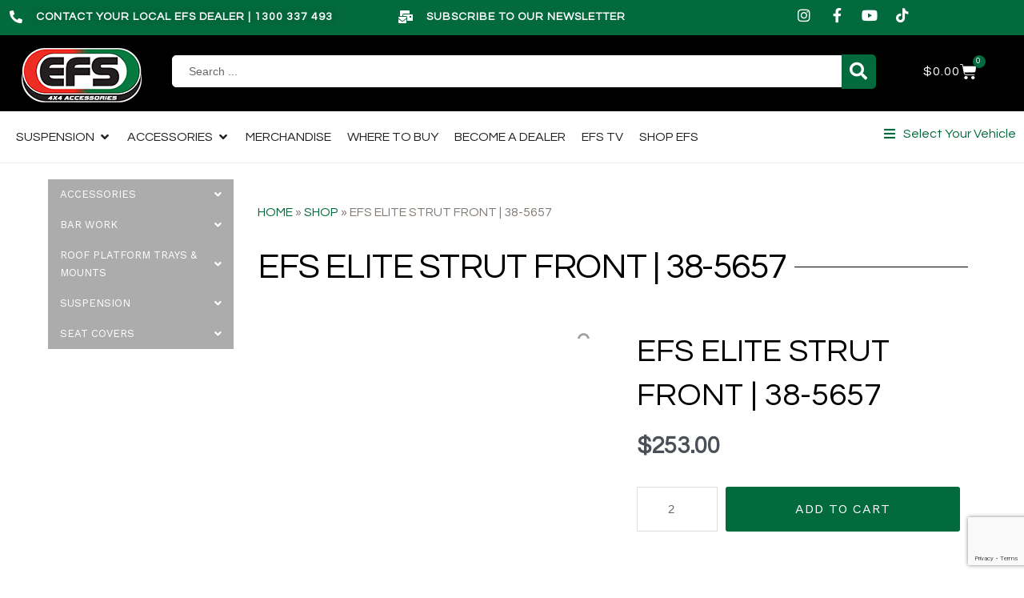

--- FILE ---
content_type: text/html; charset=utf-8
request_url: https://www.google.com/recaptcha/api2/anchor?ar=1&k=6LdmviAsAAAAACmT7ysQL5b7LDl6Dup7rDJ6isuV&co=aHR0cHM6Ly9lZnM0d2QuY29tLmF1OjQ0Mw..&hl=en&v=PoyoqOPhxBO7pBk68S4YbpHZ&size=invisible&anchor-ms=20000&execute-ms=30000&cb=u5k6hjb3tf1m
body_size: 48691
content:
<!DOCTYPE HTML><html dir="ltr" lang="en"><head><meta http-equiv="Content-Type" content="text/html; charset=UTF-8">
<meta http-equiv="X-UA-Compatible" content="IE=edge">
<title>reCAPTCHA</title>
<style type="text/css">
/* cyrillic-ext */
@font-face {
  font-family: 'Roboto';
  font-style: normal;
  font-weight: 400;
  font-stretch: 100%;
  src: url(//fonts.gstatic.com/s/roboto/v48/KFO7CnqEu92Fr1ME7kSn66aGLdTylUAMa3GUBHMdazTgWw.woff2) format('woff2');
  unicode-range: U+0460-052F, U+1C80-1C8A, U+20B4, U+2DE0-2DFF, U+A640-A69F, U+FE2E-FE2F;
}
/* cyrillic */
@font-face {
  font-family: 'Roboto';
  font-style: normal;
  font-weight: 400;
  font-stretch: 100%;
  src: url(//fonts.gstatic.com/s/roboto/v48/KFO7CnqEu92Fr1ME7kSn66aGLdTylUAMa3iUBHMdazTgWw.woff2) format('woff2');
  unicode-range: U+0301, U+0400-045F, U+0490-0491, U+04B0-04B1, U+2116;
}
/* greek-ext */
@font-face {
  font-family: 'Roboto';
  font-style: normal;
  font-weight: 400;
  font-stretch: 100%;
  src: url(//fonts.gstatic.com/s/roboto/v48/KFO7CnqEu92Fr1ME7kSn66aGLdTylUAMa3CUBHMdazTgWw.woff2) format('woff2');
  unicode-range: U+1F00-1FFF;
}
/* greek */
@font-face {
  font-family: 'Roboto';
  font-style: normal;
  font-weight: 400;
  font-stretch: 100%;
  src: url(//fonts.gstatic.com/s/roboto/v48/KFO7CnqEu92Fr1ME7kSn66aGLdTylUAMa3-UBHMdazTgWw.woff2) format('woff2');
  unicode-range: U+0370-0377, U+037A-037F, U+0384-038A, U+038C, U+038E-03A1, U+03A3-03FF;
}
/* math */
@font-face {
  font-family: 'Roboto';
  font-style: normal;
  font-weight: 400;
  font-stretch: 100%;
  src: url(//fonts.gstatic.com/s/roboto/v48/KFO7CnqEu92Fr1ME7kSn66aGLdTylUAMawCUBHMdazTgWw.woff2) format('woff2');
  unicode-range: U+0302-0303, U+0305, U+0307-0308, U+0310, U+0312, U+0315, U+031A, U+0326-0327, U+032C, U+032F-0330, U+0332-0333, U+0338, U+033A, U+0346, U+034D, U+0391-03A1, U+03A3-03A9, U+03B1-03C9, U+03D1, U+03D5-03D6, U+03F0-03F1, U+03F4-03F5, U+2016-2017, U+2034-2038, U+203C, U+2040, U+2043, U+2047, U+2050, U+2057, U+205F, U+2070-2071, U+2074-208E, U+2090-209C, U+20D0-20DC, U+20E1, U+20E5-20EF, U+2100-2112, U+2114-2115, U+2117-2121, U+2123-214F, U+2190, U+2192, U+2194-21AE, U+21B0-21E5, U+21F1-21F2, U+21F4-2211, U+2213-2214, U+2216-22FF, U+2308-230B, U+2310, U+2319, U+231C-2321, U+2336-237A, U+237C, U+2395, U+239B-23B7, U+23D0, U+23DC-23E1, U+2474-2475, U+25AF, U+25B3, U+25B7, U+25BD, U+25C1, U+25CA, U+25CC, U+25FB, U+266D-266F, U+27C0-27FF, U+2900-2AFF, U+2B0E-2B11, U+2B30-2B4C, U+2BFE, U+3030, U+FF5B, U+FF5D, U+1D400-1D7FF, U+1EE00-1EEFF;
}
/* symbols */
@font-face {
  font-family: 'Roboto';
  font-style: normal;
  font-weight: 400;
  font-stretch: 100%;
  src: url(//fonts.gstatic.com/s/roboto/v48/KFO7CnqEu92Fr1ME7kSn66aGLdTylUAMaxKUBHMdazTgWw.woff2) format('woff2');
  unicode-range: U+0001-000C, U+000E-001F, U+007F-009F, U+20DD-20E0, U+20E2-20E4, U+2150-218F, U+2190, U+2192, U+2194-2199, U+21AF, U+21E6-21F0, U+21F3, U+2218-2219, U+2299, U+22C4-22C6, U+2300-243F, U+2440-244A, U+2460-24FF, U+25A0-27BF, U+2800-28FF, U+2921-2922, U+2981, U+29BF, U+29EB, U+2B00-2BFF, U+4DC0-4DFF, U+FFF9-FFFB, U+10140-1018E, U+10190-1019C, U+101A0, U+101D0-101FD, U+102E0-102FB, U+10E60-10E7E, U+1D2C0-1D2D3, U+1D2E0-1D37F, U+1F000-1F0FF, U+1F100-1F1AD, U+1F1E6-1F1FF, U+1F30D-1F30F, U+1F315, U+1F31C, U+1F31E, U+1F320-1F32C, U+1F336, U+1F378, U+1F37D, U+1F382, U+1F393-1F39F, U+1F3A7-1F3A8, U+1F3AC-1F3AF, U+1F3C2, U+1F3C4-1F3C6, U+1F3CA-1F3CE, U+1F3D4-1F3E0, U+1F3ED, U+1F3F1-1F3F3, U+1F3F5-1F3F7, U+1F408, U+1F415, U+1F41F, U+1F426, U+1F43F, U+1F441-1F442, U+1F444, U+1F446-1F449, U+1F44C-1F44E, U+1F453, U+1F46A, U+1F47D, U+1F4A3, U+1F4B0, U+1F4B3, U+1F4B9, U+1F4BB, U+1F4BF, U+1F4C8-1F4CB, U+1F4D6, U+1F4DA, U+1F4DF, U+1F4E3-1F4E6, U+1F4EA-1F4ED, U+1F4F7, U+1F4F9-1F4FB, U+1F4FD-1F4FE, U+1F503, U+1F507-1F50B, U+1F50D, U+1F512-1F513, U+1F53E-1F54A, U+1F54F-1F5FA, U+1F610, U+1F650-1F67F, U+1F687, U+1F68D, U+1F691, U+1F694, U+1F698, U+1F6AD, U+1F6B2, U+1F6B9-1F6BA, U+1F6BC, U+1F6C6-1F6CF, U+1F6D3-1F6D7, U+1F6E0-1F6EA, U+1F6F0-1F6F3, U+1F6F7-1F6FC, U+1F700-1F7FF, U+1F800-1F80B, U+1F810-1F847, U+1F850-1F859, U+1F860-1F887, U+1F890-1F8AD, U+1F8B0-1F8BB, U+1F8C0-1F8C1, U+1F900-1F90B, U+1F93B, U+1F946, U+1F984, U+1F996, U+1F9E9, U+1FA00-1FA6F, U+1FA70-1FA7C, U+1FA80-1FA89, U+1FA8F-1FAC6, U+1FACE-1FADC, U+1FADF-1FAE9, U+1FAF0-1FAF8, U+1FB00-1FBFF;
}
/* vietnamese */
@font-face {
  font-family: 'Roboto';
  font-style: normal;
  font-weight: 400;
  font-stretch: 100%;
  src: url(//fonts.gstatic.com/s/roboto/v48/KFO7CnqEu92Fr1ME7kSn66aGLdTylUAMa3OUBHMdazTgWw.woff2) format('woff2');
  unicode-range: U+0102-0103, U+0110-0111, U+0128-0129, U+0168-0169, U+01A0-01A1, U+01AF-01B0, U+0300-0301, U+0303-0304, U+0308-0309, U+0323, U+0329, U+1EA0-1EF9, U+20AB;
}
/* latin-ext */
@font-face {
  font-family: 'Roboto';
  font-style: normal;
  font-weight: 400;
  font-stretch: 100%;
  src: url(//fonts.gstatic.com/s/roboto/v48/KFO7CnqEu92Fr1ME7kSn66aGLdTylUAMa3KUBHMdazTgWw.woff2) format('woff2');
  unicode-range: U+0100-02BA, U+02BD-02C5, U+02C7-02CC, U+02CE-02D7, U+02DD-02FF, U+0304, U+0308, U+0329, U+1D00-1DBF, U+1E00-1E9F, U+1EF2-1EFF, U+2020, U+20A0-20AB, U+20AD-20C0, U+2113, U+2C60-2C7F, U+A720-A7FF;
}
/* latin */
@font-face {
  font-family: 'Roboto';
  font-style: normal;
  font-weight: 400;
  font-stretch: 100%;
  src: url(//fonts.gstatic.com/s/roboto/v48/KFO7CnqEu92Fr1ME7kSn66aGLdTylUAMa3yUBHMdazQ.woff2) format('woff2');
  unicode-range: U+0000-00FF, U+0131, U+0152-0153, U+02BB-02BC, U+02C6, U+02DA, U+02DC, U+0304, U+0308, U+0329, U+2000-206F, U+20AC, U+2122, U+2191, U+2193, U+2212, U+2215, U+FEFF, U+FFFD;
}
/* cyrillic-ext */
@font-face {
  font-family: 'Roboto';
  font-style: normal;
  font-weight: 500;
  font-stretch: 100%;
  src: url(//fonts.gstatic.com/s/roboto/v48/KFO7CnqEu92Fr1ME7kSn66aGLdTylUAMa3GUBHMdazTgWw.woff2) format('woff2');
  unicode-range: U+0460-052F, U+1C80-1C8A, U+20B4, U+2DE0-2DFF, U+A640-A69F, U+FE2E-FE2F;
}
/* cyrillic */
@font-face {
  font-family: 'Roboto';
  font-style: normal;
  font-weight: 500;
  font-stretch: 100%;
  src: url(//fonts.gstatic.com/s/roboto/v48/KFO7CnqEu92Fr1ME7kSn66aGLdTylUAMa3iUBHMdazTgWw.woff2) format('woff2');
  unicode-range: U+0301, U+0400-045F, U+0490-0491, U+04B0-04B1, U+2116;
}
/* greek-ext */
@font-face {
  font-family: 'Roboto';
  font-style: normal;
  font-weight: 500;
  font-stretch: 100%;
  src: url(//fonts.gstatic.com/s/roboto/v48/KFO7CnqEu92Fr1ME7kSn66aGLdTylUAMa3CUBHMdazTgWw.woff2) format('woff2');
  unicode-range: U+1F00-1FFF;
}
/* greek */
@font-face {
  font-family: 'Roboto';
  font-style: normal;
  font-weight: 500;
  font-stretch: 100%;
  src: url(//fonts.gstatic.com/s/roboto/v48/KFO7CnqEu92Fr1ME7kSn66aGLdTylUAMa3-UBHMdazTgWw.woff2) format('woff2');
  unicode-range: U+0370-0377, U+037A-037F, U+0384-038A, U+038C, U+038E-03A1, U+03A3-03FF;
}
/* math */
@font-face {
  font-family: 'Roboto';
  font-style: normal;
  font-weight: 500;
  font-stretch: 100%;
  src: url(//fonts.gstatic.com/s/roboto/v48/KFO7CnqEu92Fr1ME7kSn66aGLdTylUAMawCUBHMdazTgWw.woff2) format('woff2');
  unicode-range: U+0302-0303, U+0305, U+0307-0308, U+0310, U+0312, U+0315, U+031A, U+0326-0327, U+032C, U+032F-0330, U+0332-0333, U+0338, U+033A, U+0346, U+034D, U+0391-03A1, U+03A3-03A9, U+03B1-03C9, U+03D1, U+03D5-03D6, U+03F0-03F1, U+03F4-03F5, U+2016-2017, U+2034-2038, U+203C, U+2040, U+2043, U+2047, U+2050, U+2057, U+205F, U+2070-2071, U+2074-208E, U+2090-209C, U+20D0-20DC, U+20E1, U+20E5-20EF, U+2100-2112, U+2114-2115, U+2117-2121, U+2123-214F, U+2190, U+2192, U+2194-21AE, U+21B0-21E5, U+21F1-21F2, U+21F4-2211, U+2213-2214, U+2216-22FF, U+2308-230B, U+2310, U+2319, U+231C-2321, U+2336-237A, U+237C, U+2395, U+239B-23B7, U+23D0, U+23DC-23E1, U+2474-2475, U+25AF, U+25B3, U+25B7, U+25BD, U+25C1, U+25CA, U+25CC, U+25FB, U+266D-266F, U+27C0-27FF, U+2900-2AFF, U+2B0E-2B11, U+2B30-2B4C, U+2BFE, U+3030, U+FF5B, U+FF5D, U+1D400-1D7FF, U+1EE00-1EEFF;
}
/* symbols */
@font-face {
  font-family: 'Roboto';
  font-style: normal;
  font-weight: 500;
  font-stretch: 100%;
  src: url(//fonts.gstatic.com/s/roboto/v48/KFO7CnqEu92Fr1ME7kSn66aGLdTylUAMaxKUBHMdazTgWw.woff2) format('woff2');
  unicode-range: U+0001-000C, U+000E-001F, U+007F-009F, U+20DD-20E0, U+20E2-20E4, U+2150-218F, U+2190, U+2192, U+2194-2199, U+21AF, U+21E6-21F0, U+21F3, U+2218-2219, U+2299, U+22C4-22C6, U+2300-243F, U+2440-244A, U+2460-24FF, U+25A0-27BF, U+2800-28FF, U+2921-2922, U+2981, U+29BF, U+29EB, U+2B00-2BFF, U+4DC0-4DFF, U+FFF9-FFFB, U+10140-1018E, U+10190-1019C, U+101A0, U+101D0-101FD, U+102E0-102FB, U+10E60-10E7E, U+1D2C0-1D2D3, U+1D2E0-1D37F, U+1F000-1F0FF, U+1F100-1F1AD, U+1F1E6-1F1FF, U+1F30D-1F30F, U+1F315, U+1F31C, U+1F31E, U+1F320-1F32C, U+1F336, U+1F378, U+1F37D, U+1F382, U+1F393-1F39F, U+1F3A7-1F3A8, U+1F3AC-1F3AF, U+1F3C2, U+1F3C4-1F3C6, U+1F3CA-1F3CE, U+1F3D4-1F3E0, U+1F3ED, U+1F3F1-1F3F3, U+1F3F5-1F3F7, U+1F408, U+1F415, U+1F41F, U+1F426, U+1F43F, U+1F441-1F442, U+1F444, U+1F446-1F449, U+1F44C-1F44E, U+1F453, U+1F46A, U+1F47D, U+1F4A3, U+1F4B0, U+1F4B3, U+1F4B9, U+1F4BB, U+1F4BF, U+1F4C8-1F4CB, U+1F4D6, U+1F4DA, U+1F4DF, U+1F4E3-1F4E6, U+1F4EA-1F4ED, U+1F4F7, U+1F4F9-1F4FB, U+1F4FD-1F4FE, U+1F503, U+1F507-1F50B, U+1F50D, U+1F512-1F513, U+1F53E-1F54A, U+1F54F-1F5FA, U+1F610, U+1F650-1F67F, U+1F687, U+1F68D, U+1F691, U+1F694, U+1F698, U+1F6AD, U+1F6B2, U+1F6B9-1F6BA, U+1F6BC, U+1F6C6-1F6CF, U+1F6D3-1F6D7, U+1F6E0-1F6EA, U+1F6F0-1F6F3, U+1F6F7-1F6FC, U+1F700-1F7FF, U+1F800-1F80B, U+1F810-1F847, U+1F850-1F859, U+1F860-1F887, U+1F890-1F8AD, U+1F8B0-1F8BB, U+1F8C0-1F8C1, U+1F900-1F90B, U+1F93B, U+1F946, U+1F984, U+1F996, U+1F9E9, U+1FA00-1FA6F, U+1FA70-1FA7C, U+1FA80-1FA89, U+1FA8F-1FAC6, U+1FACE-1FADC, U+1FADF-1FAE9, U+1FAF0-1FAF8, U+1FB00-1FBFF;
}
/* vietnamese */
@font-face {
  font-family: 'Roboto';
  font-style: normal;
  font-weight: 500;
  font-stretch: 100%;
  src: url(//fonts.gstatic.com/s/roboto/v48/KFO7CnqEu92Fr1ME7kSn66aGLdTylUAMa3OUBHMdazTgWw.woff2) format('woff2');
  unicode-range: U+0102-0103, U+0110-0111, U+0128-0129, U+0168-0169, U+01A0-01A1, U+01AF-01B0, U+0300-0301, U+0303-0304, U+0308-0309, U+0323, U+0329, U+1EA0-1EF9, U+20AB;
}
/* latin-ext */
@font-face {
  font-family: 'Roboto';
  font-style: normal;
  font-weight: 500;
  font-stretch: 100%;
  src: url(//fonts.gstatic.com/s/roboto/v48/KFO7CnqEu92Fr1ME7kSn66aGLdTylUAMa3KUBHMdazTgWw.woff2) format('woff2');
  unicode-range: U+0100-02BA, U+02BD-02C5, U+02C7-02CC, U+02CE-02D7, U+02DD-02FF, U+0304, U+0308, U+0329, U+1D00-1DBF, U+1E00-1E9F, U+1EF2-1EFF, U+2020, U+20A0-20AB, U+20AD-20C0, U+2113, U+2C60-2C7F, U+A720-A7FF;
}
/* latin */
@font-face {
  font-family: 'Roboto';
  font-style: normal;
  font-weight: 500;
  font-stretch: 100%;
  src: url(//fonts.gstatic.com/s/roboto/v48/KFO7CnqEu92Fr1ME7kSn66aGLdTylUAMa3yUBHMdazQ.woff2) format('woff2');
  unicode-range: U+0000-00FF, U+0131, U+0152-0153, U+02BB-02BC, U+02C6, U+02DA, U+02DC, U+0304, U+0308, U+0329, U+2000-206F, U+20AC, U+2122, U+2191, U+2193, U+2212, U+2215, U+FEFF, U+FFFD;
}
/* cyrillic-ext */
@font-face {
  font-family: 'Roboto';
  font-style: normal;
  font-weight: 900;
  font-stretch: 100%;
  src: url(//fonts.gstatic.com/s/roboto/v48/KFO7CnqEu92Fr1ME7kSn66aGLdTylUAMa3GUBHMdazTgWw.woff2) format('woff2');
  unicode-range: U+0460-052F, U+1C80-1C8A, U+20B4, U+2DE0-2DFF, U+A640-A69F, U+FE2E-FE2F;
}
/* cyrillic */
@font-face {
  font-family: 'Roboto';
  font-style: normal;
  font-weight: 900;
  font-stretch: 100%;
  src: url(//fonts.gstatic.com/s/roboto/v48/KFO7CnqEu92Fr1ME7kSn66aGLdTylUAMa3iUBHMdazTgWw.woff2) format('woff2');
  unicode-range: U+0301, U+0400-045F, U+0490-0491, U+04B0-04B1, U+2116;
}
/* greek-ext */
@font-face {
  font-family: 'Roboto';
  font-style: normal;
  font-weight: 900;
  font-stretch: 100%;
  src: url(//fonts.gstatic.com/s/roboto/v48/KFO7CnqEu92Fr1ME7kSn66aGLdTylUAMa3CUBHMdazTgWw.woff2) format('woff2');
  unicode-range: U+1F00-1FFF;
}
/* greek */
@font-face {
  font-family: 'Roboto';
  font-style: normal;
  font-weight: 900;
  font-stretch: 100%;
  src: url(//fonts.gstatic.com/s/roboto/v48/KFO7CnqEu92Fr1ME7kSn66aGLdTylUAMa3-UBHMdazTgWw.woff2) format('woff2');
  unicode-range: U+0370-0377, U+037A-037F, U+0384-038A, U+038C, U+038E-03A1, U+03A3-03FF;
}
/* math */
@font-face {
  font-family: 'Roboto';
  font-style: normal;
  font-weight: 900;
  font-stretch: 100%;
  src: url(//fonts.gstatic.com/s/roboto/v48/KFO7CnqEu92Fr1ME7kSn66aGLdTylUAMawCUBHMdazTgWw.woff2) format('woff2');
  unicode-range: U+0302-0303, U+0305, U+0307-0308, U+0310, U+0312, U+0315, U+031A, U+0326-0327, U+032C, U+032F-0330, U+0332-0333, U+0338, U+033A, U+0346, U+034D, U+0391-03A1, U+03A3-03A9, U+03B1-03C9, U+03D1, U+03D5-03D6, U+03F0-03F1, U+03F4-03F5, U+2016-2017, U+2034-2038, U+203C, U+2040, U+2043, U+2047, U+2050, U+2057, U+205F, U+2070-2071, U+2074-208E, U+2090-209C, U+20D0-20DC, U+20E1, U+20E5-20EF, U+2100-2112, U+2114-2115, U+2117-2121, U+2123-214F, U+2190, U+2192, U+2194-21AE, U+21B0-21E5, U+21F1-21F2, U+21F4-2211, U+2213-2214, U+2216-22FF, U+2308-230B, U+2310, U+2319, U+231C-2321, U+2336-237A, U+237C, U+2395, U+239B-23B7, U+23D0, U+23DC-23E1, U+2474-2475, U+25AF, U+25B3, U+25B7, U+25BD, U+25C1, U+25CA, U+25CC, U+25FB, U+266D-266F, U+27C0-27FF, U+2900-2AFF, U+2B0E-2B11, U+2B30-2B4C, U+2BFE, U+3030, U+FF5B, U+FF5D, U+1D400-1D7FF, U+1EE00-1EEFF;
}
/* symbols */
@font-face {
  font-family: 'Roboto';
  font-style: normal;
  font-weight: 900;
  font-stretch: 100%;
  src: url(//fonts.gstatic.com/s/roboto/v48/KFO7CnqEu92Fr1ME7kSn66aGLdTylUAMaxKUBHMdazTgWw.woff2) format('woff2');
  unicode-range: U+0001-000C, U+000E-001F, U+007F-009F, U+20DD-20E0, U+20E2-20E4, U+2150-218F, U+2190, U+2192, U+2194-2199, U+21AF, U+21E6-21F0, U+21F3, U+2218-2219, U+2299, U+22C4-22C6, U+2300-243F, U+2440-244A, U+2460-24FF, U+25A0-27BF, U+2800-28FF, U+2921-2922, U+2981, U+29BF, U+29EB, U+2B00-2BFF, U+4DC0-4DFF, U+FFF9-FFFB, U+10140-1018E, U+10190-1019C, U+101A0, U+101D0-101FD, U+102E0-102FB, U+10E60-10E7E, U+1D2C0-1D2D3, U+1D2E0-1D37F, U+1F000-1F0FF, U+1F100-1F1AD, U+1F1E6-1F1FF, U+1F30D-1F30F, U+1F315, U+1F31C, U+1F31E, U+1F320-1F32C, U+1F336, U+1F378, U+1F37D, U+1F382, U+1F393-1F39F, U+1F3A7-1F3A8, U+1F3AC-1F3AF, U+1F3C2, U+1F3C4-1F3C6, U+1F3CA-1F3CE, U+1F3D4-1F3E0, U+1F3ED, U+1F3F1-1F3F3, U+1F3F5-1F3F7, U+1F408, U+1F415, U+1F41F, U+1F426, U+1F43F, U+1F441-1F442, U+1F444, U+1F446-1F449, U+1F44C-1F44E, U+1F453, U+1F46A, U+1F47D, U+1F4A3, U+1F4B0, U+1F4B3, U+1F4B9, U+1F4BB, U+1F4BF, U+1F4C8-1F4CB, U+1F4D6, U+1F4DA, U+1F4DF, U+1F4E3-1F4E6, U+1F4EA-1F4ED, U+1F4F7, U+1F4F9-1F4FB, U+1F4FD-1F4FE, U+1F503, U+1F507-1F50B, U+1F50D, U+1F512-1F513, U+1F53E-1F54A, U+1F54F-1F5FA, U+1F610, U+1F650-1F67F, U+1F687, U+1F68D, U+1F691, U+1F694, U+1F698, U+1F6AD, U+1F6B2, U+1F6B9-1F6BA, U+1F6BC, U+1F6C6-1F6CF, U+1F6D3-1F6D7, U+1F6E0-1F6EA, U+1F6F0-1F6F3, U+1F6F7-1F6FC, U+1F700-1F7FF, U+1F800-1F80B, U+1F810-1F847, U+1F850-1F859, U+1F860-1F887, U+1F890-1F8AD, U+1F8B0-1F8BB, U+1F8C0-1F8C1, U+1F900-1F90B, U+1F93B, U+1F946, U+1F984, U+1F996, U+1F9E9, U+1FA00-1FA6F, U+1FA70-1FA7C, U+1FA80-1FA89, U+1FA8F-1FAC6, U+1FACE-1FADC, U+1FADF-1FAE9, U+1FAF0-1FAF8, U+1FB00-1FBFF;
}
/* vietnamese */
@font-face {
  font-family: 'Roboto';
  font-style: normal;
  font-weight: 900;
  font-stretch: 100%;
  src: url(//fonts.gstatic.com/s/roboto/v48/KFO7CnqEu92Fr1ME7kSn66aGLdTylUAMa3OUBHMdazTgWw.woff2) format('woff2');
  unicode-range: U+0102-0103, U+0110-0111, U+0128-0129, U+0168-0169, U+01A0-01A1, U+01AF-01B0, U+0300-0301, U+0303-0304, U+0308-0309, U+0323, U+0329, U+1EA0-1EF9, U+20AB;
}
/* latin-ext */
@font-face {
  font-family: 'Roboto';
  font-style: normal;
  font-weight: 900;
  font-stretch: 100%;
  src: url(//fonts.gstatic.com/s/roboto/v48/KFO7CnqEu92Fr1ME7kSn66aGLdTylUAMa3KUBHMdazTgWw.woff2) format('woff2');
  unicode-range: U+0100-02BA, U+02BD-02C5, U+02C7-02CC, U+02CE-02D7, U+02DD-02FF, U+0304, U+0308, U+0329, U+1D00-1DBF, U+1E00-1E9F, U+1EF2-1EFF, U+2020, U+20A0-20AB, U+20AD-20C0, U+2113, U+2C60-2C7F, U+A720-A7FF;
}
/* latin */
@font-face {
  font-family: 'Roboto';
  font-style: normal;
  font-weight: 900;
  font-stretch: 100%;
  src: url(//fonts.gstatic.com/s/roboto/v48/KFO7CnqEu92Fr1ME7kSn66aGLdTylUAMa3yUBHMdazQ.woff2) format('woff2');
  unicode-range: U+0000-00FF, U+0131, U+0152-0153, U+02BB-02BC, U+02C6, U+02DA, U+02DC, U+0304, U+0308, U+0329, U+2000-206F, U+20AC, U+2122, U+2191, U+2193, U+2212, U+2215, U+FEFF, U+FFFD;
}

</style>
<link rel="stylesheet" type="text/css" href="https://www.gstatic.com/recaptcha/releases/PoyoqOPhxBO7pBk68S4YbpHZ/styles__ltr.css">
<script nonce="OTmotSVu3yFwgQmEnkE3yw" type="text/javascript">window['__recaptcha_api'] = 'https://www.google.com/recaptcha/api2/';</script>
<script type="text/javascript" src="https://www.gstatic.com/recaptcha/releases/PoyoqOPhxBO7pBk68S4YbpHZ/recaptcha__en.js" nonce="OTmotSVu3yFwgQmEnkE3yw">
      
    </script></head>
<body><div id="rc-anchor-alert" class="rc-anchor-alert"></div>
<input type="hidden" id="recaptcha-token" value="[base64]">
<script type="text/javascript" nonce="OTmotSVu3yFwgQmEnkE3yw">
      recaptcha.anchor.Main.init("[\x22ainput\x22,[\x22bgdata\x22,\x22\x22,\[base64]/[base64]/UltIKytdPWE6KGE8MjA0OD9SW0grK109YT4+NnwxOTI6KChhJjY0NTEyKT09NTUyOTYmJnErMTxoLmxlbmd0aCYmKGguY2hhckNvZGVBdChxKzEpJjY0NTEyKT09NTYzMjA/[base64]/MjU1OlI/[base64]/[base64]/[base64]/[base64]/[base64]/[base64]/[base64]/[base64]/[base64]/[base64]\x22,\[base64]\\u003d\x22,\x22TcOww7XCicO7FsOdwrnClHk2G8OeEVTChHkIw6bDqzXCn3k9QcOcw4UCw4vCmlNtETXDlsKmw4QLEMKSw7DDlcOdWMObwqoYcS3Cs1bDiRRWw5TColFKQcKNJH7DqQ9Nw7plesKxF8K0OcKqSFoMwoocwpN/[base64]/CqsKxMcKMwp3DpcO1w4YYw5bDvMO2wqpzHCoxwpDDtsOnTVTDpcO8TcOLwq80UMOgU1NZRgzDm8K7dcK0wqfCkMOocG/CgRfDlWnCpwRYX8OALMOrwozDj8OWwq9ewqpxTHhuOsO+wo0RHMOLSwPCosKubkLDqw0HVF90NVzCgMK0wpQvNSbCicKCQG7Djg/[base64]/DvxRTw51Pw5PCmsKqw6cWA8O3wpvCl8O/EEvCocKvw40Sw5xew6AeIMKkw4x9w4N/LCnDux7CusK/w6Utw7kow53Cj8KHNcKbXzfDqMOCFsO4I3rCmsKYHhDDtl5kfRPDmhHDu1kjQcOFGcK3wonDssK0XcKOwro7w5s6UmEywrEhw5DCh8ORYsKLw68CwrY9AMK3wqXCjcOMwqcSHcKHw45mwp3Cn2jCtsO5w6XCm8K/[base64]/DjcOAw4jCkMOqW8O7AsKgX8OtesOSwrp5RMKyewEGwq/DkEvDmcOObsO9w40VR8OTQMOhw5h0w5gewq7Cq8KucHvDjSnClzMmwojCjnnCmMOFZcO+wqUfVMK+LTlkw5ZOSsKZLwgHdXFzwoXDoMKLw4/DpVIUQsKSwrJFFHHDsFoAQsOpbcKjwqlswoNfw6EfwrTDnMKuCsOKT8KkwpTDi2/[base64]/wrh/b8OPYMKlbcKtY1jDkStSOWA8OMKDDCocw7/[base64]/[base64]/AMKqbcO/TBfDoMOwwqU/OsKmMSlww48zw73DjMO8MxXDuUvDncKxE04ew57CpMKlw63CvcOLwpfClnUTwp/Ciz/[base64]/Du8KiGMOMTVLDo8Onfz3CpULDjsK3wr0XUMOEwpjDlHrCmsKtUytlF8KsVcO/[base64]/Dn8OBwpIteS1KwqzClB7DlggkIcKdwrN8wodZUcO8HsOcwr/Dtm8ZJz12cUbDhEDCil3Cs8Ogwr3Dp8K6GMKBAXRswqLCmSM1EMK5wrXCqmoadl3ClFRhwrsqCMK3JBbDu8KrC8KFUyUnXg0ZDMOLCS/[base64]/DmsKmUV/CpsKCL8Knw4knwpc1wp7CmkRTw6MdwrTDn3N/w6rDgMKqw7lJHn3Cq3ZfwpXClWHDkSfDr8OdNcOCaMO8wo/DosKCwrPCrsOZO8KqwpbCqsKqw4cywqdCYFoMdEUMecOxXCbDhcKgSsKow5FiKg1vwqhDCcO+EcKyVMOkw5ccwph2FMOKwo59MMKuw404w7dNYcKnRcK7McKzGHpyw6TCrVjDqcKwwo/DqcK6UsKlQmApOHAbM3gVwqlCQ1HDlcKrwqUjLEYhw7oJfXbCq8K3wp/CvUHDscK9ZcOQM8OCw5Q9bcOTZwoybl4jfWzDhCDCjcK9ZcKkw6XCqsO5Wg/Cp8K5YCXDs8KeAXkhJMKURMOmwr/DmQDDgsKsw4XDhsOmwpnDg1ZCDDV/wpU3WA3DlcKQw6osw44Mw74xwpnDjsO0Bg8gw75zw5DCt0jDhsOHLMODE8Ogw6TDp8KZd3gVwqELYFYvE8OXw77CuRHCi8KLwqM7CMKgKhgfw7jDvFzDuB/DrH7CgcOZwrppc8OGw7jCrMKsb8OWwqkDw4bCmnfDtcOqaMOtwow1wphGcEAewofCucO1QEhKw6Jlw5LChWBsw5wfPD8bw5smw6jDr8OdNkMpYAHDvMOawqBBWMOxw5bDm8OaR8K2PsOAV8K+ZzHCl8KuwqnDl8O3IQcCaF/Cvl1Kwq/CgCDCncO5FMOOLcOvdm9SOMKWwoXDicOZw4F+KcOGXsKAecKjDMKVwqpMwogaw6nDjGo2woPDklhRwr3CpBdGw6fCiEQnb3dYf8Kvw4c/N8KmDcOVYMO8KcOeVjIywpZuVzHCmMOPw7PDlkbCpg8Lw7BmbsKkf8Kqw7fDr31JAMOLw5DDqWJ1w7nCi8K1wr5+w73DlsKGLhrDicOQHGF/[base64]/GcKGLBHCqsKIwpLCty/Ds8Oyw4RLwqZIA8O+a8KfwpfDhcKrf0HCicOGw4XDlMOHGBbDtnbCvS8Cwo0vwqXCl8OeM0vDlxbCgcOYKw3CpMOYwo1TKsOmwo5+wpsLBDciW8KPdjXCl8OXw5l+w4rCjcKjw5QsIgjDhm/CvhxWw7dkwrY8ZFkWw58MUQjDszUWw5zDnMKbfyx2wqs5w7k4wqLCrxbCqDLCm8O1w5bDmMKgCCtvQ8KKwp/DlgbDuxYYB8OON8Kzw40GKMOBwoHCjcKOw6TDqsOzMgJQTkLDpgTCtMOowojDlhNJwp7Dk8OzDU/DncKmZcOzZsOgwqXCiz/[base64]/DncOlTgksw6/Dri7Cv8OFw6JEFV8Gwow+L8OyAMO6wrA7w4MWRMO7w5nCpMKSAsKRwpNsFwjDnllnOcK3VxHDpX4IwrjCploUw7d/ZcKZIGjDuSLDtsOnP2/CuHwNw6twXcKUJ8K9dlQManzCuWjCksK1QHTCoH3Drk5jB8KSw6gnw4vCkcKwTgFFGygzN8Okw7bDmMOVwoLDjHZOw7o+NC/[base64]/wqnCg8O7A03CsmHDqw9sPMKkw63DjsKgwqnCr00cwoLCtcOOU8OGwrRdFiPCnMO7Uh5Ew6vDhjjCphlywoZmNGdARDrDqWLCi8KSIwvDj8OLwoADecOgwoLChcOlw4DCrsOhwrvDj0LCulnDn8OAUFnDr8OnXx3DmsO5wpvCqn/[base64]/W8OywqBWwqFTw4DCojtyw7nDrlrCgMO4w4VpTz1xwrzDjl5QwrxFccOmw7jCvW5jw5zDgcKzEMKzWB3Cuy7Dt0R0wpxRwrw7CMOdBGJ5w77ClMO/woDCqcOQwrzDg8OnDcKAZcKMwprDrcKdw4XDm8KAJsOHwr0pwoV0WMKPw7TDqcOQw7fDqcOFw7bCtA5LwrzCrXprIjvCpAfCjignwovCo8O/Y8ORwpvDjsOMw4wTRxXCvh3Do8OvwrXCmShKwrYZbcKyw5vCrMK5wpvCisKaI8OGW8Klw5/DlMK3w6rCuhzCp2IIw5/ChS3ClFxZw7vCrwx4wr7Dg0EuwrDClXrDjkbDpMK+I8OENMKTZcKtw6EdwpbDpVXCqsO/[base64]/DviRIaV7ClEwAw6lOw44iXhtoAMKCeMOZwqY4w6hzw7JwXMOUwq9Fw6Exc8K/U8OEwqcqw5zCoMO3YwtSAC7CncORwq/[base64]/CjsKaCcOYw7tub8KbGx/CpWbCgMKyw7jDvXdNesKow6AJC1AjfX/Cr8O1dHfDl8KPwolJwpERNirDhjYGwq7DscKlw6bCqcO7w4pEXHMwLV8WahnCpcOudExmw4vDgALCiT4Dwo4ewo8KwqLDlsOLwokhw5jCssK7wpLDgBHDrD7DqBZuwqd7YFDCuMORw6vDtsKfw4bCjsOkc8K/LsOnw4rCuRvCsMK6wrV1wo/Ci1dSw6HDusKQWRoCwr/CqQ7DrFzCqsOxwq3DvHsNwowNwprCicOTeMKcNsOjI11tDgoiWcKawrwdw4wFQFIeS8ONC101PjjDpzEgZ8O0GU18LMOycn7CuU/DmXg3w4Q8wonCncOawq5MwqTDrDo3cjh+wozDvcONwrHClVvDlXzDi8O+w7IYwrnCniAWwoPCsgHCrsKvw7LDox8bwoonw5VBw4rDpAPDnGbDmXrDqsKpIUjCtMKtwoDCrEALwo1zOsOtwrhBBMK1VMOOw6vDhMOtKx/Dt8Kcw5ppw79gw5nChHJKZ2XDmcKAw6/CljtAZcOqwrXCt8K1ZyvDvsOHw7F4XsO8w5QRJ8Oqw49vPsOuCjPCosKhP8OcZVDDuH5mwqQbYnrCnsKdwr7Dj8OzwrHDpcOASHccwofDusKcwpsOanTDrsOrYRLDscOWUFXDlsOcw4EqQ8ODa8KTwrovWFPDqMKYw4XDgwbCkMKyw5rCmHDDnMOUwrMyXUdDKXwOwq/DkcOHZBrDuiIBdsOaw6lDw601wqR9JXPDhMKKQkPDr8KXCcO2w4DDixtaw6nCmX9AwphhwpbDgQ/[base64]/Dg8K3FsKNKMKAdMOIcsKLwoESw6MNw44Nw7klwrASKRvDqCHCtlsew4Agw54GBTzChMK7w4bCg8OFOW7DuyvDrsK6w7LCmiRLw5LDrcKqMcOCWsOuw6/CtnVGw5TCrifDtcKRwpHCl8K0GcOhCgk3w73CmXpRw5pNwq9VaFVGbWbDs8OMwq9DY3JTw63CiC7DlXrDoQ44FmlZKSYjwqVGw6jCtsOawqTCq8KVdsKmw4ITwqpZwpoywpbDj8ObwrTDg8KjdMK5ez8hQXIJScOgw6Ecw7sKwot5wqXDkht9UgdPNMKcI8KICQ/ChsO8I3tcwpTDosOBwoLCrzLDgHHCt8Kywo7CssK6wpA3woPDqsKNw5zCvA1ADsK8wpDCt8KZw6QiQcOnw73Dg8KDwoYZHsK+FxjCsgw3wojCvMKCf0nDq3hew4dwZ3l/dmjCjMOBTDVSw7hpwp0DZTBKQUg0w4XDtsKZwpx1woUJCjYHJMKzfzQ2GcOwwobCrcK4HcKqIcO1w5DCosKWJ8OGFMK6w6Y9wo8Vw5/CqMKow7o/wr54w7zChsKeIcKrG8KFVRjDkMKKw4gJJUfCsMOsJ2vCsTDDrjHDu1gFLCrCg1XCnnBDf2BPZcO6XMObw7R+B1HChjQfEsK8KWVBwosIwrXDvMO5KsOjwpDCsMKqw61ew4dKJ8KaNkDDrsKGYcOBw4LChTXDj8OjwqEWGsO3CBrChMOqZEx7C8O2w4bCq1/Ds8OkPhs5wqDDpGnChcO3woPDo8OTVQ7DjMKhwpDCqHTCnHIDw6XDrcKLw6Akw482wrPCvcKvwpLDvVjDvMK9wo/DlDZZwo5pwrsFw7/DtsKLQMKMwox2IsOjDMOodD/[base64]/CtzHCgMKVw5omUm3CjsKHUcKJG8OKaMKaCiRQw4gtw4rCtxTDv8ODFX3CpcKuwpHDgMK2AMKIN2QZPMKjw77DviY9SE4UwrTDqcOlJMOSNVp4HMOTwojDh8OUw6hCw5zDisKwKizCgElVZAsBdsOWw45VwqjDuHzDgMOYEcODWMOKRkpdwqpEMwhoWFd5wrYHw5/DqMKPC8KFwqjDjm3Cr8KHLMKNwolVwpBewpN3WB9pOVrDrixRfMKzwoF2QxrDscOHQ2l9w6pJb8OPSMOrbDUvw649ccOXw4nCn8OCTh/[base64]/DpnoVw5UpfkfCjsOZw5rDnsOcwrlGLMOuJcOqCsOBf8KVwoUkw7QsFsObw6guwq3Dk3o9DsODAcOmPMKNIj/[base64]/w7ldw4QwXsOFw7JvwpHCmcKpNnHDusO0QMKJacKkw7LDh8Ozw4PCjRfDqTctIR/CiwdUPmnDvcOcw7wwwpnDt8KTwo/DpyY1wrEcHE7DuXUJwoTDvTLDpUt6wpzDinvDg0PCrsKmw6EJJcO8M8Ofw7LDicKLb0Ahw4bDl8OYcA4aVMOIdzXDjDwOw73DiRJHfcOpwpZKHhbDoHtPw7nCiMONwrEvwphTwqLDl8OuwqRsK3PCuFhCwpBxw4LCiMO0b8KRw4DDosK1FTAsw4crEsKlXTHDm2gqU0/[base64]/DhRINwqdlw4zDllnCvVbCn8OBV8OuQTPCvMKkBsKVSMOiCDnCncOtwpbDgUNzIcOVDcOmw6bDvT3DicORwq7ClMK/ZMOxw4/CpMOCw6HDsxoiBMKxNcOAKxs2bMK8QyjDsWHDlMKIXsKKXsKVwprCk8KvBADCiMK4w7TCtxpBw5XCnWozCsO8Qj1nwrnCrxLDs8KKw5DCpcO+w7ghdcODwqHCqcO1MMKiw75lwp3DrMOOw53CrcKLHEYwwrp+L1bCpE3DrW7ChDLCqVjCrsOYHVMXwqDDsWrDogR2Yi/DjMK7HsOnwrHDrcKyIsKGwq7DvMOXw48QdEFjF1IQG1w4woLDnMKHwpHCtnkEYiIhwpXClhhic8Owd0U/dcOcFw4UaDPDmsO4wooebirDlm/ChmXClsKIBsO2wqc/J8Ogw6zDqXLCuy3Chi3DrMKKBxgNwr9ow53CsVrDixM9w7d3MBIPc8K7LsOKw6rDpMOAW1nCi8KFUMOdwocTesKJw6N1wqPDnQULSsKmfxRlR8Ouw5E8w7jCqBzCu0MGEnzDkcKdwp0pwoPCnkLCvcKqwqdJw5FmJTDChjx3wq/CjMKoFsKKw4hZw40VXMOddzQIw4vCgAzDn8OVw5wNdmolZGfDvmHCjAA6wp/DpD3CpMOkQHXCh8K9FU7Ci8KcE3x4w7vDnsO3wqrDusO2Ck8YDsKtw4VUHHtXwpUGGMK+W8Kwwrt0UMOpCDQmRsOfB8KVw4bChMOjwp4MN8KYDi/CosODOAbDtcK2worCrEfCnsKjKWxeScOLwqPDrCgWw6/[base64]/DsWowwqQGwoU8ZcOVw6VvfiAiw77Dtg/[base64]/DpcKaw5FCw4/CoFbDt8OWwp02G8KRwpEtw5dZOVRnw7QAa8O9EBvCqsOGNsOMIcKFJ8OEEMOIZCjDu8O8OMOcw5krHRB1wozCvmjCpTvChcOrRCDDvWxywrh9bcOqwpYfw4gbUMKhNcK4Vh5Baj4Ow45pw4zDrETCnVVCwr/[base64]/w4fDt8OUTsKmSsKmwpbCg8OBwqAoYMOWOlnCjsOTwpDCmsOUwqA0OTXCpWLCvMK8P3wYwpzDtsOXIkzDj37Dghxww6fCqsOEXRB1a08FwoYhw5XChzkHw5kGdsOXw5Urw5AOw5LClgxOw71IwobDrHJmHMKIHMOZI0bDil9YWsO4wr54wp/CjApfwoYLwok1VsK/w5xJwovDncKawqA9ShDCgEvCp8OdQmbClMOFN33CksK9wronO0wlISBtw4oTQ8KoFGBAMlQZa8O1J8Oow689NXrDmW48wpIBw5Zhw7nDkE7CscO9REAzA8K2N3FOf2rDpVthBcKQw7MyQcKPd0XCpzUjaiXCl8O8w6rDosKVw4TDjUTDvcK8IBLCsMO/w7nDgcKUw7IDLVEdw4hhBcKEwo9Fw4gtbcK6IyzDrcKdw7DDmcOxwqfDuSdFw6gJEcOlw73DoQTDt8OVKMOpwoVtw4E5w59zwoNFFEDDi1snw6IubsOSw7F9P8KDccOLKygUw7XDnjfCsAjCqW3DkWTCqWzDl14sDx/CgVTCs0BFUsKpwp8NwpBVwoE+wpduw6lifMOaGz3DkxNwCMKbwr8ecwxcwp1YMMKIw5NXw4nCqcOCwqtBK8OpwrsCPcKvworDgsK7w6LCgxpqwq7CqBkaJ8KvLcKjacKlw4pewpB6w4BzZFPCosOcNy/DkMO0DGIFw4DClyMsQAbCvsKWw7pawrwFKypIKMO6wrrDujzDmcOoRcOQXsKUCcKkaSvCvMKzw5fDmSAJw5TDjcK/[base64]/ClhRRwpgww5bDhA/[base64]/CgsOfw7jCmFTDvcKMw5nDpMOhw4NaShxVJsKYw6ARwpRSFsOEPTQ4acKhKkLDvcKIcsKtw4DCmnjCvjVjHkBQwqXDnicGVU/DtMKfPiPDi8Ojw6tcA1/CnDjDncO+w545w5jDi8OfPDTDlcOuwqQub8KJw6vDsMOiMlwAWn7Cgy4Cw5ZFOMKFLsOtwrwMwr0bwrLCpsO3UsKDwqdZwqDCq8OzwqAgw63CtWXDmsOfK2wvw7LCoxNjLsKxPMKSw5/CjMObwqPCq27CvcKYAzo8w5vColzCq3nDqFzDqsK8wpUJwrvChsO3wo98SBZPLsOTT08JwqLCjSFNaT1RG8OkHcOSwr3Dv2gRwpLDqB5Owr3DnMORwq8LwrPCukTClmvDssKLY8KJNcO9w58Jwpx3woXCpsO5QV5PexfCvcKBwpp2wpfCsB4dw718dMK2wo/DnsKuPMKdwrPDqsKfw6lPw6VeJ0JDwoAaJSrCglzDhMO1DVPCiW3DpiFEO8OfwoXDkkAPwqXCvMK+CVFQw6XDjMO4eMKHDzPDiB/[base64]/wqAcwqvCq8Oiw7VaYnHDijXDjV/[base64]/[base64]/Cm8Okw6A2w6rCmGsOwpTCrcOSw7F7w4NWwqk4c8K0YxzDmy3DpsKTwp0IwpbDosO0VnDCn8K/wrfCiUpoLcObw6V9wqnCm8KQd8KpOzjCmyzCqiHDkXouNsKBYBDDg8Knw5JlwpA5M8K4w6rCiGrDucOxJVTCqnM/DcOnaMKdOT/CrgDDr07CmUgzZMK9wrDCsDRwTT9VTBw9R2MwwpdYIBfCgA7Dl8KWwq7CqkACMAHCpyUKGFnCrcOhw5AXQsKgV1oow6EUK2Yiw7bDjMOFwr/CrhMFw5hWZTwCw5tOw4HCnmBfwotPHsKlwqjCksO3w4ozw51IKMOjwojDt8KyOsOnwrPDmHHDmz3Ct8OEwovDogwzLRV+wqrDuB7DhcKAJSDCqBdtw7nDjgfCojQ7w4pZwoXDucO/woExwpfCrgHDp8OewqI6Hz8/[base64]/[base64]/[base64]/DscOtwpkCw4XCvCXCkcOhw43DnjsPZMKUwqXCl3RMwp9YMsO1wqQ/LMKVUHZVw7JFbMOnTUsew6Ycwrtlwot7NQxMLQXDu8OxTxjDjzUWw7vDrcKxwrPDtATDmGTChsO9w6E9w4fDjEdBLsOEw7sCw7bCmwzDkDDDlcOCw4zDmh3CjMOiw4DDqE3CmcO0wpPCmsKhwpXDjndxdMOVw4IDw5vCusOzVW/CtsO3XifDgF/Dnh0fwq/DrBnDl3vDsMKUGE3CtMOEw4dmZcOPDhw9YhPDuAprw793CkTCnmjCtsK1w7ghwrodw6R/L8O1woxLCsK7wogAfBczw5rDqsK6IsOJcGQJw4t2GsKmwppbYiVEw6nCm8OMwocCEn/ChMOZMcOnwrfCo8KTw4LDojfChcKCOAHCrQ7CjW7DgmN/[base64]/DthQ3w7HCn8OGHMO5LWEiw5bDk3gdw7kxbMKfwq/Ds3XCr8Kdw4BHPMOTwpLDhDrCmXHDgMOaJHJ/wqwSKWJjSMKCwrgGNgjCpcOhwqgTw4/Dn8KnFBAEwrZ+wp3DosKcaAd3d8KTNkxlwqYawpXDgUk5MMKFw7pSDXJCV01SYRg4w6sXW8OzCcOle3LCkMO6dlLDvQHCgcKoa8KNdG0XO8K/w7xZPcKWURrCnsODFsKNw7J4wpEYKF3DjMOyYsK/[base64]/DriFYwro9wpDDksKAL8KMwqPCjnYZwp1xDGTDl3jCmzY1wql5JXrDrwQswp9xw6l6J8KKSX52w4twYMOQaBksw6YzwrbCmGoWwqNJw7xWw6/[base64]/DgUPDsjFgwrXDhEI+wrUmw6BrW8OPwoQ7EkzDusKaw6B9AyUOM8Ozw4jDs2UUFyXDvzjCk8OtwoVdw7/Dvj7Do8OzfMO5woHCkMOBw45Uw5t8w6DDmMOgwqNJwqtIw7LCqcODY8OHZMKof1ITLcOXw7LCt8OVasKNw5TCjQDDuMKUQhjCgMO5CGNtwrphd8OwR8OUJcOXOMKMwpfDkgFBwo1Jw6wMwox5w4DDmMKpwr/DthnCil3DrjtLZ8OnMcO9wo1QwoHDnyTDocK6WMOVw7sTTAE0w5IQw6waccKyw6cXJg0Sw53CkEw8VsOBW2fDmwJpwp5qbg/Dp8OqTsKMw5XDhm83w7XCjsKQUSbCkksAw7skQcK8dcOpAgNRHsOpw5jDl8O0YxthWE05w5LChnbDqF7CpcO4SRQmAsOQMsO2wpIZEcOrw6PDpnTDrRbClB7Cr1tSwr1TaFFcw6DCssKvSBbDocOyw4LCpG1/wrV+w43DmCHCn8KXW8KXwqnDjcKhw6PCn2DDvMOIwr5vO3XDkMKBwoXDiTxMw7JCJwTDt3ltccOIw4vDjV1sw79NKXrDhMKja0B5bWEOw5DCu8OuBn3DozJmwoIhw7jClcOQQsKPJsKFw6FXw454N8KhwpfDrcKlVT/CvVLDsAYjwqvCmRsKJMKgcA5/EWtuwq/ClcKlfmp4HjvCscKowoNPw4jDncO6Y8ORG8KPw5rCiyh/GWHCtDgSwqgRw6bDsMOnBT9RwonDgHlvwr3DssK9TsOKLsKeSlVcw5bDowTCj1XCnnVtRcKWw6RTPQkvwodeSirCvCs2WMKNwqLCnTRFw6rCph/Cq8OGwp7DhhrDocKPH8KNwrHCnxXDgsKEw5bCmh/DowNvw41jwpUHFm3CkcOHwrvDtMONWMO/JA/[base64]/CohLDlcKxwp9OIkbCnMK7wqjDvDcSZcOQw63CjcKQYHLClsOXwpZiR2drw41Lw7bDn8KKbsKUw6zCmMO0w78mw6oYwohKw47CmsKMD8OVMWnDkcK/HXktGFjChQthRSbCrMKpaMO5wqUDw4h+w69yw5bCoMKcwqBhw4HCpMKPw7pdw4LDu8O2woQ6GMOvKcOgesOLD2d1CQPCtcOBKcKmw6vCvcKzw43CjHAowqvCl04VEHHDqW/DlnLCtsOBHjLDmcKKMS0Vw77CjMKOwoh1XsKow7gxw5ggwoErCwhwdcKKwpRKwozCmHvDnsKXDR3CpDHCjMKawp5OeFdkN1jCvsOwB8OmcMKwScOhw6wdwr3Dj8O9L8OVwoZ/EsOKAynDoxF8wo/CucO1w4YLw7zCgcKowqIjfMKmScOLFMKdT8OeWjfDli9vw4ZqwpzCkC5fwr/CnMKdwoDDi0gHTsOSwoQ6UBt0w5xhw7MLFcKPecKYwojDrzYsTMK0C3rChjY+w4FREFnClcKuw5MpwofCpsK9Al4TwpZPKkYqw6ABG8OcwoQ0fMOMwrbDtnN4wqbCs8Ogw6s1JCtBN8KaXyVWwrdWGMKywo3Co8Kow4Y3wqrDp28zwoxcw58KdC4MY8KvMmrCvh/CpsKXwoYqwoA1wo5EJyklK8OgCF7CsMKrbcKqF19UHgbDqiUFwp/Dl2EAW8Ktw61NwoZhw7towpMZcWtII8OZF8OUwoJlw7l1w5bCs8OgG8K1w5NLNDolZMKnwptXJg0IajEfwrzDnsOPVcKQEcOAVBzDlTrCocOMDcOXB0t6wqjDlMKrbcKjw4crOcK1G0LCjsKcw4PCu2/ClAx7w5zDlMOIw598OQwyM8KIEATCkhjCv1ASwpTDgcOHw6fDuQrDly1GDjdiasKpwrsNMMOAw5NfwrN1HcKQwo3DhMOTwok3w6nCuS9OEk7CrsK7w5txCsO8w4nDuMKCwq/CuhRtwqReaBN6ekQEw41kwrQxwol6NMKsSMK7w4PDo11MCsO2w4LDicObDl9bw6HCnU/DimnDlwDDvcK/JxBfFcOpTcK9w7hDwqHCnzLCr8K7w6/CksO2wo4sYU0ZQsOvRn7Ci8O9MXs/w6sVw7LDssOVwqXDpMOqwpfCuGp9w4nCscOgwrBcwrDCnx4tw6XCv8O1wpBTwo0zDMKZBMOQw6TDiV9hYi9+w4/[base64]/DmXvCmsOew6cMw5h7wozCrsKIw6rDiDBMw5ZNwqMNw6zCghTDsnxkYiZTG8KRw74BWcOvwq/DmU3DosKZw4J3RsOOb1/CgcO2KAw6bTsMwqYnw4dlUB/DuMOgWxDDr8KcFgU/wqliVsOrw7TCp3vCtGvCvHbDtsKmwoLDvsK5QsKAE1DDuVARw7VBUcKgw7tuw6seV8OALDTDiMK8csKqw7zDosK/fUFCCMK8w7TDuW1vwpDCgkLCh8O0I8OfGgXDnxrDuRLCn8OcMXDDigIpwpMiMhlfYcOVwr1XXcKlw6TCtlzCinHDqsKdw77Duj58w5TDvCBmOcOHwoLDpzPCgztJw6XCuWQAw7jCt8KDesOcTMKsw6zCg0YncCvDuV1iwolwcyHDmwgMwo/CicK/bksswpljwpZAwqEYw5YUMcO2cMOXwrAqwo08GFjCgH06KMOgwqTCqytdwpkpwoTDs8O/AMO6AsO1HWIXwps8wr7CnMOiYcOGI0tvYsOgQCHDvW/[base64]/DicOZw6HDhVDDlkUNFFzDrBIeNMOhwq/[base64]/DmgMEKAzDshwNw5TDusONZRPDjRANw7HCtsKcw4PCo8K6QnxidCsQHsKnwp97IcO4NTR7w6AHw7TCkRXDoMOtwqodY3NvwrhRw7JLw4fDgx7CncOQw4YYw6ofwqXDpzFVYXTChj/CuTImIQsHC8KKwpxCZsOvwpLCuMKZB8O+wpnCq8O1MhlTQAjDisOrw7QuZwPDpmAzI38JGMOWUw/[base64]/CrR7DgMO3LMK5XVDDqMOifkUBPAJGXBfDhmcZZSZ5SsKqw7rDj8OPRsOOQsOoGsKPeWcFbyxiw5bCn8KzNh1gwo/DmEvCkcK9w5XDjFjDox45w7Yawrx+c8OywqvDv0Z0wqjDlmDDgcKbbMOEw5wZOsKPUQAyAsKHw45CwqXCmhnDosOfw5bCi8K7w7Eaw4vCvFnDs8O+GcKYw5LCq8O4wqfCtkvCgGd9VW3ChjZ4w4YmwqLDuC/DpsOiw6fDujlcacKjw5bClsKzDMOSw7oqw7/[base64]/[base64]/w4JhHcOJw5FUwrVtdEQFw44sw4vDhMOgGcOIw6/Cng3DtkdmblvDqMKyDBtdw5nCkRjCl8KVwoo+FhTDrMOQb0HCscKhRWwbTcOqaMOCw4QVZ0rDrcKhw6jDlTvDs8OGeMKfN8K5dsOkITAZKMOUwprCqgR0woUOXwvDqAzDrW3DusOSVVcvw5/[base64]/CsCpEZ8K/csK3UMK1MDbCtE7Du8KGw5/CgcKswpbCoMOaQcKBw70bZMKMwq0QwoPCuHg3wqhAwq/DgwrDrHg3N8OOV8KXUQFFwrUoXsKeOsK2fydPKHPCvjPDqkbDgAnDl8OMMsOmw43DqgtewpIiRsKqIgrCo8OXw5VeZF1Zw7Ifw45NZcOvwpFNIzXDjj02wp0zwqU0Unkfw4zDo8O3c3fCnTbCosKMWcK/OMKKJy1AXMKhw5DCkcKmwo8sa8Kuw7VrCB9AZy3DmMOWwo1bwrJoF8KowrZGLGFYGhvDjSFpwoLCuMKlw57CrUt0w5IcbDPCucKBL1lXwrnCjsOfVixLAz/DvcOWw5J1w47DnsK7V30DwppVccO2V8K+Ww/DqTE0w7lcw6rDhMKTN8OccjQTw6/Ct15vw7zDhcODwpLCoH8TSCXCtcKEw5NLH29QH8KLFw9xw41QwoMmbWXDpMO7JsO2woV3w6d4wqo4w4tkwpAuw4/Cm3XCi2kCT8OWIzsOacKIBcOvFVXCgDEJc35aIDcYKcKqw5dAwo0ewpPDssOGJsKDBMKvw4bCoMKcVBfCk8K/w67ClxkOw5s1w6nCk8Knb8KdKMOEbCpGwqUzTsOZGCxFwrrDr0HDhwNWwqRFCz/Dk8K6YWt+XUfDkcOMwpUHL8KQwpXCqMO/w53DgT8rQEXCvMKfwqbDuXAZwovDrMOHwoQvwoPDlMKewqPCs8KeYBwSwqLCtXHDtlI8wo7Dl8OGwqVsDsKBw4VCAcKswoYqC8KvwqTCgcK9cMOKO8Kvw4LCjV/Cv8Ksw5ove8OzDMK/OMOsw7HCucO1NcONahXDvAl/w45Pw4HCu8OiO8O4NsObFMOsCklXUy3CtzjCi8ODWy9Aw7BwwoPDpFc5GxLCtjwpQcKfN8O0w5bDqsOtwqLCqw3Cv0XDlEp7w6rCqS3CjcOfwoLDmSDDtsK1woIHw4law4s7w4AoHDTCqkDDk0Mfw47CrSxyGsOHwp0QwoNpAsKZw6/Dj8OtPMKtw6vDnR/Cm2fCr2zDpsOkdCAhwrp6HX0fwrXDjXQaEF/Ck8KeIcK4OE/[base64]/DpXPCrMKpw4/Dv2R5exYawqTDnSDCvcOqw6lewqNiw7rDl8KCwqsgTyDCtMK4wokjwp1jwrnDt8K6w6PDn3JRZmMsw4gDBFMkVDXCusKBwrVsQHZ1ZUcNwojCvmvDjUPDtjHDuyHDjMKQSDFWwpbDqBwHw6bCr8KcURDDr8OLK8KowqJHGcKCw5BYJxXDl3DDlnTCkEdXwqt8w7g/AcKlw4w5wqt1dTNJw7DCsx/DuH43w4prVDjCgsKNQh8Cwq8KbcOUasOCw5rDrMKPUxJ7w58xwok7FcOlwpEwKsKdw7tNLsKtwpFfN8Oyw5N4HsK0K8KEN8KvEcKOKsO0NXLCmMKuwr0Ww6LDkG3Dl0bCmMOzw5Ikd1tycWfDg8KQwqLDrwLCj8KcQ8KiBQ0gAMKCwoF8O8O/[base64]/CmsKjJFjCnMKrw7vDoCLCm8OswprCrSxWw4LCnsOFPxpqwrsyw7kiMhDDuERoPMOewpppwq7Dvk1wwqhbdcOhcMKtwrXCscK7w6TCmWojwrdxwpPCgMOtwoXDqUvDtcOdPMOzwo/CsCpNBUwKEQ7Dl8KSwqJzwoR0wpQ/PsKpeMKvwq7DjFrCjhohw7FPGU/DiMKTwo1oLEQmfMK7w4hLdcOyE2o8wqE0wrtTPT/CvMOrw4nCmcO0FzEHw43DscOaw4/DuTbCijfDgzXCrMKQw71Ww64rwrHDsBbCg20cwp0tdAzDrcK1eTDDgMKyPDHCmsOmdcKAbjzDsMKGw7/[base64]/Chjc0aCrCrMKDwqp5w5F0w61vwoRJMwDCpCnCjcOuScOMesOubxZ6wp/CoFxUw6bCpmzDvcOmX8OVPh/[base64]/CtMKyVRzCv8OtEms0EMOJw5BzdRlFBFDCtsOaeWALKjzCsWkQw6XCtk93worCgDrDoyxZw5nCrsKkdl/Ct8OFccKiw4BQY8OGwpdFw5Jnwr/[base64]/[base64]/DocO5L8ORw4vDrsOPacOrw7fCsMKGw6TDqgUPNcKcw5fCocKVw4csCAwHdcOKw4jDlBxRw6F8w73DlBV5wrjDlk/ClsK8w7HDisOAwp/CjMKifMODOsKuVsOGwrx9wql3w7BWw53CkMORw68eZ8O4bU/DoBTCsBfCqcOAwpXDvSrCm8O0fWhDVArDoCjDlMOKWMOlGifDpsKNBS52ecOAZAXCs8OoDsKGwrZZPT8Vw5XDrMOywp/DoAptwqHDlsKIHcKHCcOcBDfDnGVFXATDuDbCnj/[base64]/CpcOqw4nDpcK0wp1+w6EEf8O9wqohwrPDnzhrE8O5wrXCijxaw67CicO8NioZw5BEwprCrMOxw4Q6CcKWwpkewonDvsOWBMK+GMKvw5EUXRfCpcO4w4pDKw/ChUnCkilUw6bDqFAow4vCsMKwEMKfFmAGwqrDhMOwEmPDmsO7A1jDjFHDjA7DgwsTccOUNsKOQsOhw6lkw5ozwrvDp8K7wrLComXClcOUw6Ufw63DiQLChEJTaCUcFhLCp8KvwrpeGcO1wo5NwoYlwoIeScKYw6/ChcOMWDJoAcKQwrFdw5jClSwfEsOJSjzClMOhKMK8IMOHw5VVwpJ9X8OeHcK2EsOIw4nDl8Kgw4/DhMOAIS3CkMOAwpA5w47DtV8Awr1qwrfCvhcIwqrDuldxwpzCrsKYcwJ5RMKJwrIzPRfDqgrDhcODwptgwqfChnzDvcKaw6cKeh4owpoHw7/CoMK5QMKWwpnDq8Kjwq4pw5vCgsOBwpIUKsO/wqULw4vCuQY0TloEwo7CiiQkw77ClMKhM8O0w41PDsOrL8OrwrhVw6HDiMO6wprClhjDoSPCtwnDsQ/[base64]/TcOQUcOIHMKXw7PDvMO3wo7Dii/CrsOlZMOlwp4mOV/DvCzCj8ORwq7CicKUw4XCrUzDiMOpw6ULS8KlR8K/[base64]/DncKyw7hVGsOqwqnDvEIGCsOawrHDssOvwr7DnhYyccKVTcKswrEnMmQ7woA/w6HCkcKAwoo0bX3Cqw3DhMKkw51Vwq0GwoLCoyNVJ8KvOEhew5XDjgnDq8Kqw6IRwprCgMOcfxxHOMKfwovCvMOsYMOow4U4wpsww79nasOjw7/Cg8KMw4HCusOxw7pyLsOzLzrDhip1w6IYw49iPsKtNgxqGgfCksKWVgFNB0x/[base64]/Q1DCo21Vw5JfcMKUecKdw4vDgXzDv8Kzw7jCqsKxwqNQf8OOwozCljY4w4HCkcOGfyrChB00BgHCjV7DtMOKwqtrMmTDpEXDnsO4wrcLwq3Dg3rDqwINwobCnSPDi8KIFwE/QzfDgBzDt8Oiw6LDs8KDRl7CkFrDl8OOWsOmw7jCvB91w7cUfMKqTxZuX8Oew4wGwoHDkGZATsK1GzN0w63CrcK5wo3DuMKCwqHCj8KWwqMACMK0w5JbwoDCqMOVIHABw4TDjMKgwqTCv8KnRsKIw6kJJ25/w4o7wqBeZE4gw7o4J8Kpwr0qIBzDvw1eaWXCncKhw7TDjsOww6hCNWfCngfCtSHDtMKGKAnCsDrCpMOgw7tUwrXDtMKod8KXw7ozWRkkwqzDkMKfXzVnPsKHWsOwK1TClMObwoZ9N8O9GQAfw7rCusO6ecOew5LCu2bCoEUwWyA/IW3DlMKFw5bCsUEaUsO6H8OVw7XDs8OQLsOtw5ciPMO/w607wphpworCo8KpV8K0wpnDmsKBK8OLw4nDpcOlw5nDsFTDjCh4wq5RK8KHwpDCr8KPfcKlw7rDlsOlKzIiw6PDvsO9GsKyLsKSwqFQUcONQMONwopYW8OFBx5Fw4XDl8O7KSBRFsKjwpLDijNQUBHDmsObAcKTb3AKBG/DjsK1WgxBZWYuCsK7AXDDgsO4d8KEPMOGwqfCt8O9ezDCgndiw5fDoMKnwrfCq8O8YRDDsmjDrMOKwpA9MgbChsOSw77ChMKFKMKTw4FlNnXCpnFtOQjDocOoEQfDhnbDqQoewp1DRn3CkGwsw73CsBl3wpnChcO6w4HCkQ/DnsKMw6lLwpvDlMOew4czw5cTwpvDlAnCgsOcP1Q2bcKKDlMmFMOPw4DCmcOaw4jCjcKnw4DChcO+Z2DDusOgwr/Du8O0YE4jw55jEwteIsOgM8OOQcK8woxVw59HJU0+w4XDlwxOwoghwrbCkioqw4jCh8OBwq/DuyZLK38hfjDDiMOKLgxAw5pWCsKUw7YDTMKUcsKWw4XCpyfDl8OWwrjCmyRcw57DhTbCkMK8fcKJw5rCkzBow4ZhBcOJw4pXGG7Cp0lfbsOJwpbDhsOzw5PCrF1FwqY/ehbDpg3CrFvDm8OMUh4ww7DDocOhw6DDu8OGwprCgcOxCQHCocKOw73CqnYNwpnCgH/DjcOPVsKawrnCqcKleSnDlBnCp8KmFsKAwqPCv30mw7zCu8Ogwr12AMKSFEHCqMKKSlxqwp/ChxlbGsO3wpxZQMKVw4FVwrE1w6wDw7QNccKgw6nCqMKXwrPCmMKHLFrDskDDqVbCuTdqwqnDvQsmf8OOw7lEeMOgMxopRhRRFcOwwqbDhsKgw6fCpcKrCcOTK35iOcKOXCgbwq/DmMKPwp7CtsORwq9bw5JwOcO6w6fDkQbDuzkPw7gKw75PwqXDpVYAF2hswoFBw7XCqMKbbBYfd8O4wpxkGWtSwrB+w54WKFkhwrTCp1/DtG01RcKMZhPCscKmBAtnIUHDjMOUwrnDjTcLXsOXw7nCpyByLlfDvgDDiH84wpkzLcKew6TDm8KVBzoDw4LCsT3Csxx0wpcyw5zCs0MxYBc/wp3CnsK1MsKZLjvCqkjDlsO7wprDujsYbMK2ay/DhyLCkMKuw7pKH2zCu8KJYUckHQXChMOwwrxlwpHDqsOJwrLDrsOqwonCjnDCgn1pXFxDw5LDuMO3Gz/CmsOhwq5iwpvDpMOawo/Cj8Ofw73CvcOqwqPDu8KPFsOZXMK0wojDnUh0w6/CuiQTfMOfJjg/DsOUwpsIwpJzw4nDocO6KEVjwqo3ZsOMwrkGw7vCsnDCkH3CpUpkwofCh3JSw4dPLHTCs0rDvcO2P8OYHzMvZMKyQMO/Kn7DhSnCoMONWkXDq8OjwoDCiCIVcMO6bMOww7Y+JMONwq7ChE5tw4zCnMKdYgfDn0/Cm8KnwpPCjQbDsnF/Z8KEan3DlUDChcKJw6gqbsObTyEVGsKWw7XChXHDssOYHMKHw6HDq8K8w5gsXAvDsx7DlQBCw7l1wp7Ck8KCw4XCoMOtw47DqhstccKeWhchREHCuid5wpbCpmXCqm7DmMONwpRvwpo2GMKHJ8OdWsKfwqp/SlTCjcKZwpRoG8O4RSbDrMOpwqfDv8OuTD3CuSAbbcKlw6HCkmzConDCoQbCrcKFF8OBw5R/IMOddw4RDcOIw7vCqsKnwpludyHDmcOvwqzDo2DDiBbDjHISAsOTE8Ozwp/CvsOSwr7DtjbDtsKHZsKnD0TDs8KVwrBTYG3DnhjDi8KlYRRuw4dTw7pMw7xPw6zDp8O3f8Oxw57CosO9SQkwwqIqwqAcbcOaHlxrwpYJwrbCusONXTBbKsOtwpPCgsOvwpXCrSYMF8OCLsKhUQYxTTrChVUdw7jDtMOxwqLDncKCwpg\\u003d\x22],null,[\x22conf\x22,null,\x226LdmviAsAAAAACmT7ysQL5b7LDl6Dup7rDJ6isuV\x22,0,null,null,null,1,[21,125,63,73,95,87,41,43,42,83,102,105,109,121],[1017145,507],0,null,null,null,null,0,null,0,null,700,1,null,0,\[base64]/76lBhnEnQkZnOKMAhk\\u003d\x22,0,0,null,null,1,null,0,0,null,null,null,0],\x22https://efs4wd.com.au:443\x22,null,[3,1,1],null,null,null,1,3600,[\x22https://www.google.com/intl/en/policies/privacy/\x22,\x22https://www.google.com/intl/en/policies/terms/\x22],\x22KMnsBadkC0T2I9xySQ5gWaZBiQegJJ2k9CKizr2o30Q\\u003d\x22,1,0,null,1,1768869127090,0,0,[253,73,142,55,122],null,[167],\x22RC-wE-0VnDeuJ6krQ\x22,null,null,null,null,null,\x220dAFcWeA4chFZ0eQPN3OqrfuSQ-97my86wnGsidZr5f0TgFXZDKPyxCxMEVMiCnE8K1D_vGuzitLvetYlr1UbUcfV-MHbVHvjV8A\x22,1768951927243]");
    </script></body></html>

--- FILE ---
content_type: text/css
request_url: https://efs4wd.com.au/wp-content/uploads/elementor/css/post-70048.css?ver=1768457450
body_size: 2377
content:
.elementor-70048 .elementor-element.elementor-element-3af2dfd .elementor-repeater-item-baced7d.jet-parallax-section__layout .jet-parallax-section__image{background-size:auto;}.elementor-widget-jet-custom-menu .jet-custom-nav > .jet-custom-nav__item > a{background-color:var( --e-global-color-text );}.elementor-widget-jet-custom-menu .jet-custom-nav > .jet-custom-nav__item > .jet-custom-nav__sub .jet-custom-nav__item > a{background-color:var( --e-global-color-secondary );}.elementor-widget-jet-custom-menu  .jet-custom-nav > .jet-custom-nav__item > a .jet-custom-item-label.top-level-label{font-family:var( --e-global-typography-accent-font-family ), Sans-serif;font-size:var( --e-global-typography-accent-font-size );font-weight:var( --e-global-typography-accent-font-weight );text-transform:var( --e-global-typography-accent-text-transform );line-height:var( --e-global-typography-accent-line-height );}.elementor-widget-jet-custom-menu  .jet-custom-nav > .jet-custom-nav__item > a .jet-custom-item-desc.top-level-desc{font-family:var( --e-global-typography-accent-font-family ), Sans-serif;font-size:var( --e-global-typography-accent-font-size );font-weight:var( --e-global-typography-accent-font-weight );text-transform:var( --e-global-typography-accent-text-transform );line-height:var( --e-global-typography-accent-line-height );}.elementor-widget-jet-custom-menu  .jet-custom-nav > .jet-custom-nav__item > .jet-custom-nav__sub .jet-custom-nav__item > a .jet-menu-link-text{font-family:var( --e-global-typography-primary-font-family ), Sans-serif;font-size:var( --e-global-typography-primary-font-size );font-weight:var( --e-global-typography-primary-font-weight );text-transform:var( --e-global-typography-primary-text-transform );line-height:var( --e-global-typography-primary-line-height );}.elementor-widget-jet-custom-menu  .jet-custom-nav > .jet-custom-nav__item > .jet-custom-nav__sub .jet-custom-nav__item > a .jet-custom-item-desc.sub-level-desc{font-family:var( --e-global-typography-accent-font-family ), Sans-serif;font-size:var( --e-global-typography-accent-font-size );font-weight:var( --e-global-typography-accent-font-weight );text-transform:var( --e-global-typography-accent-text-transform );line-height:var( --e-global-typography-accent-line-height );}.elementor-widget-jet-custom-menu .jet-custom-nav > .jet-custom-nav__item > a .jet-menu-icon{color:var( --e-global-color-text );}.elementor-widget-jet-custom-menu .jet-custom-nav > .jet-custom-nav__item > .jet-custom-nav__sub a .jet-menu-icon{color:var( --e-global-color-text );}.elementor-widget-jet-custom-menu .jet-custom-nav > .jet-custom-nav__item > a .jet-menu-icon:before{color:var( --e-global-color-text );}.elementor-widget-jet-custom-menu .jet-custom-nav > .jet-custom-nav__item > .jet-custom-nav__sub a .jet-menu-icon:before{color:var( --e-global-color-text );}.elementor-widget-jet-custom-menu .jet-custom-nav > .jet-custom-nav__item.hover-state > a .jet-menu-icon{color:var( --e-global-color-text );}.elementor-widget-jet-custom-menu .jet-custom-nav > .jet-custom-nav__item > .jet-custom-nav__sub .jet-custom-nav__item.hover-state > a .jet-menu-icon{color:var( --e-global-color-text );}.elementor-widget-jet-custom-menu .jet-custom-nav > .jet-custom-nav__item.hover-state > a .jet-menu-icon:before{color:var( --e-global-color-text );}.elementor-widget-jet-custom-menu .jet-custom-nav > .jet-custom-nav__item > .jet-custom-nav__sub .jet-custom-nav__item.hover-state > a .jet-menu-icon:before{color:var( --e-global-color-text );}.elementor-widget-jet-custom-menu .jet-custom-nav > .jet-custom-nav__item > a .jet-menu-badge .jet-menu-badge__inner{color:var( --e-global-color-text );}.elementor-widget-jet-custom-menu .jet-custom-nav > .jet-custom-nav__item > .jet-custom-nav__sub a .jet-menu-badge .jet-menu-badge__inner{color:var( --e-global-color-text );}.elementor-widget-jet-custom-menu .jet-custom-nav > .jet-custom-nav__item > a .jet-menu-badge .jet-menu-badge__inner, .elementor-widget-jet-custom-menu .jet-custom-nav > .jet-custom-nav__item > .jet-custom-nav__sub a .jet-menu-badge .jet-menu-badge__inner{font-family:var( --e-global-typography-text-font-family ), Sans-serif;font-size:var( --e-global-typography-text-font-size );font-weight:var( --e-global-typography-text-font-weight );line-height:var( --e-global-typography-text-line-height );}.elementor-widget-jet-custom-menu .jet-custom-nav > .jet-custom-nav__item > a .jet-dropdown-arrow{color:var( --e-global-color-text );}.elementor-widget-jet-custom-menu .jet-custom-nav > .jet-custom-nav__item > .jet-custom-nav__sub a .jet-dropdown-arrow{color:var( --e-global-color-text );}.elementor-widget-jet-custom-menu .jet-custom-nav > .jet-custom-nav__item > a .jet-dropdown-arrow:before{color:var( --e-global-color-text );}.elementor-widget-jet-custom-menu .jet-custom-nav > .jet-custom-nav__item > .jet-custom-nav__sub a .jet-dropdown-arrow:before{color:var( --e-global-color-text );}.elementor-widget-jet-custom-menu .jet-custom-nav > .jet-custom-nav__item.hover-state > a .jet-dropdown-arrow{color:var( --e-global-color-text );}.elementor-widget-jet-custom-menu .jet-custom-nav > .jet-custom-nav__item > .jet-custom-nav__sub .jet-custom-nav__item.hover-state > a .jet-dropdown-arrow{color:var( --e-global-color-text );}.elementor-widget-jet-custom-menu .jet-custom-nav > .jet-custom-nav__item.hover-state > a .jet-dropdown-arrow:before{color:var( --e-global-color-text );}.elementor-widget-jet-custom-menu .jet-custom-nav > .jet-custom-nav__item > .jet-custom-nav__sub .jet-custom-nav__item.hover-state > a .jet-dropdown-arrow:before{color:var( --e-global-color-text );}.elementor-70048 .elementor-element.elementor-element-403e60c .jet-custom-nav > .jet-custom-nav__item > .jet-custom-nav__mega-sub{background-color:transparent;width:500px;background-image:linear-gradient(180deg, #ACACAC 0%, #f2295b 100%);}.elementor-70048 .elementor-element.elementor-element-403e60c .jet-custom-nav > .jet-custom-nav__item > .jet-custom-nav__sub, .elementor-70048 .elementor-element.elementor-element-403e60c .jet-custom-nav > .jet-custom-nav__item > .jet-custom-nav__sub .jet-custom-nav__sub{background-color:#ACACAC;}.elementor-70048 .elementor-element.elementor-element-403e60c .jet-custom-nav > .jet-custom-nav__item > a{background-color:#ACACAC;}.elementor-70048 .elementor-element.elementor-element-403e60c .jet-custom-nav > .jet-custom-nav__item > .jet-custom-nav__sub .jet-custom-nav__item > a{background-color:#ACACAC;}.elementor-70048 .elementor-element.elementor-element-403e60c > .elementor-widget-container{margin:30px 0px 0px 0px;}.elementor-70048 .elementor-element.elementor-element-403e60c .jet-custom-nav{width:250px;}.elementor-70048 .elementor-element.elementor-element-403e60c .jet-custom-nav > .jet-custom-nav__item > .jet-custom-nav__sub{min-width:250px;}.elementor-70048 .elementor-element.elementor-element-403e60c .jet-custom-nav > .jet-custom-nav__item > .jet-custom-nav__sub .jet-custom-nav__sub{min-width:250px;}.elementor-70048 .elementor-element.elementor-element-403e60c  .jet-custom-nav > .jet-custom-nav__item > a .jet-custom-item-label.top-level-label{font-family:"Work Sans", Sans-serif;font-size:13px;font-weight:400;text-transform:uppercase;line-height:13px;}.elementor-70048 .elementor-element.elementor-element-403e60c  .jet-custom-nav > .jet-custom-nav__item > .jet-custom-nav__sub .jet-custom-nav__item > a .jet-menu-link-text{font-family:var( --e-global-typography-accent-font-family ), Sans-serif;font-size:var( --e-global-typography-accent-font-size );font-weight:var( --e-global-typography-accent-font-weight );text-transform:var( --e-global-typography-accent-text-transform );line-height:var( --e-global-typography-accent-line-height );}.elementor-70048 .elementor-element.elementor-element-403e60c .jet-custom-nav > .jet-custom-nav__item > a .jet-menu-icon{background-color:#ffffff;width:22px;height:22px;align-self:center;}.elementor-70048 .elementor-element.elementor-element-403e60c .jet-custom-nav > .jet-custom-nav__item > .jet-custom-nav__sub a .jet-menu-icon{background-color:#ffffff;width:22px;height:22px;align-self:center;}.elementor-70048 .elementor-element.elementor-element-403e60c .jet-custom-nav > .jet-custom-nav__item.hover-state > a .jet-menu-icon{background-color:#ffffff;}.elementor-70048 .elementor-element.elementor-element-403e60c .jet-custom-nav > .jet-custom-nav__item > .jet-custom-nav__sub .jet-custom-nav__item.hover-state > a .jet-menu-icon{background-color:#ffffff;}.elementor-70048 .elementor-element.elementor-element-403e60c .jet-custom-nav > .jet-custom-nav__item > a .jet-menu-icon:before{font-size:12px;}.elementor-70048 .elementor-element.elementor-element-403e60c .jet-custom-nav > .jet-custom-nav__item > .jet-custom-nav__sub a .jet-menu-icon:before{font-size:12px;}.elementor-70048 .elementor-element.elementor-element-403e60c .jet-custom-nav > .jet-custom-nav__item > a .jet-menu-icon svg{width:12px;}.elementor-70048 .elementor-element.elementor-element-403e60c .jet-custom-nav > .jet-custom-nav__item > .jet-custom-nav__sub a .jet-menu-icon svg{width:12px;}.elementor-70048 .elementor-element.elementor-element-403e60c .jet-custom-nav > .jet-custom-nav__item > a .jet-menu-badge{align-self:center;transform:none;}.elementor-70048 .elementor-element.elementor-element-403e60c .jet-custom-nav > .jet-custom-nav__item > .jet-custom-nav__sub a .jet-menu-badge{align-self:center;transform:none;}.elementor-70048 .elementor-element.elementor-element-403e60c .jet-custom-nav > .jet-custom-nav__item > a .jet-dropdown-arrow{right:15px;align-self:center;}.elementor-70048 .elementor-element.elementor-element-403e60c .jet-custom-nav > .jet-custom-nav__item > .jet-custom-nav__sub a .jet-dropdown-arrow{right:15px;align-self:center;}.elementor-70048 .elementor-element.elementor-element-403e60c .jet-custom-nav--dropdown-left-side > .jet-custom-nav__item > a .jet-dropdown-arrow{left:15px;right:auto;}.elementor-70048 .elementor-element.elementor-element-403e60c .jet-custom-nav--dropdown-left-side > .jet-custom-nav__item > .jet-custom-nav__sub a .jet-dropdown-arrow{left:15px;right:auto;}.elementor-70048 .elementor-element.elementor-element-e038e38 > .elementor-element-populated{padding:30px 10px 30px 30px;}.elementor-widget-breadcrumbs{font-family:var( --e-global-typography-secondary-font-family ), Sans-serif;font-size:var( --e-global-typography-secondary-font-size );font-weight:var( --e-global-typography-secondary-font-weight );text-transform:var( --e-global-typography-secondary-text-transform );line-height:var( --e-global-typography-secondary-line-height );}.elementor-70048 .elementor-element.elementor-element-8e0ba2d{font-family:var( --e-global-typography-text-font-family ), Sans-serif;font-size:var( --e-global-typography-text-font-size );font-weight:var( --e-global-typography-text-font-weight );line-height:var( --e-global-typography-text-line-height );}.elementor-widget-divider{--divider-color:var( --e-global-color-secondary );}.elementor-widget-divider .elementor-divider__text{color:var( --e-global-color-secondary );font-family:var( --e-global-typography-secondary-font-family ), Sans-serif;font-size:var( --e-global-typography-secondary-font-size );font-weight:var( --e-global-typography-secondary-font-weight );text-transform:var( --e-global-typography-secondary-text-transform );line-height:var( --e-global-typography-secondary-line-height );}.elementor-widget-divider.elementor-view-stacked .elementor-icon{background-color:var( --e-global-color-secondary );}.elementor-widget-divider.elementor-view-framed .elementor-icon, .elementor-widget-divider.elementor-view-default .elementor-icon{color:var( --e-global-color-secondary );border-color:var( --e-global-color-secondary );}.elementor-widget-divider.elementor-view-framed .elementor-icon, .elementor-widget-divider.elementor-view-default .elementor-icon svg{fill:var( --e-global-color-secondary );}.elementor-70048 .elementor-element.elementor-element-57f88fc{--divider-border-style:solid;--divider-color:#000;--divider-border-width:1px;}.elementor-70048 .elementor-element.elementor-element-57f88fc > .elementor-widget-container{margin:0px 0px -21px 0px;padding:0px 0px 0px 0px;}.elementor-70048 .elementor-element.elementor-element-57f88fc .elementor-divider-separator{width:100%;margin:0 auto;margin-left:0;}.elementor-70048 .elementor-element.elementor-element-57f88fc .elementor-divider{text-align:left;padding-block-start:15px;padding-block-end:15px;}.elementor-70048 .elementor-element.elementor-element-57f88fc .elementor-divider__text{color:#000000;font-family:"Questrial", Sans-serif;font-size:44px;font-weight:400;text-transform:uppercase;line-height:45px;letter-spacing:-1.13px;}.elementor-70048 .elementor-element.elementor-element-56d847c .elementor-repeater-item-4622d0f.jet-parallax-section__layout .jet-parallax-section__image{background-size:auto;}.elementor-70048 .elementor-element.elementor-element-f3bbae4 .jet-single-images__wrap div.images{width:100% !important;}.elementor-70048 .elementor-element.elementor-element-f3bbae4 .jet-single-images__wrap .flex-control-thumbs{justify-content:flex-start;}.elementor-70048 .elementor-element.elementor-element-f3bbae4 .jet-single-images__wrap .flex-control-thumbs li{width:25%;flex:0 0 25%;}.elementor-70048 .elementor-element.elementor-element-aa65eaf.elementor-column > .elementor-widget-wrap{justify-content:center;}.elementor-70048 .elementor-element.elementor-element-aa65eaf > .elementor-element-populated{padding:10px 10px 20px 30px;}.elementor-70048 .elementor-element.elementor-element-28f8b0f .jet-woo-builder .product_title{margin:-10px 0px 0px 0px;}.elementor-70048 .elementor-element.elementor-element-92f2afb > .elementor-widget-container{margin:-10px 0px 0px 0px;}.elementor-70048 .elementor-element.elementor-element-92f2afb .jet-woo-builder.elementor-jet-single-price .price del{display:inline-block;font-weight:400;text-decoration:line-through;}.elementor-70048 .elementor-element.elementor-element-92f2afb .jet-woo-builder.elementor-jet-single-price .price ins{display:inline-block;font-weight:400;text-decoration:none;}.elementor-70048 .elementor-element.elementor-element-92f2afb .jet-woo-builder.elementor-jet-single-price .price{font-size:29px;}.elementor-70048 .elementor-element.elementor-element-92f2afb .jet-woo-builder.elementor-jet-single-price .price .woocommerce-Price-currencySymbol{vertical-align:baseline;}.elementor-70048 .elementor-element.elementor-element-d2657c5 > .elementor-widget-container{margin:0px 0px 0px 0px;}.elementor-70048 .elementor-element.elementor-element-96f3b68 .elementor-jet-single-rating .woocommerce-product-rating{flex-direction:row;justify-content:flex-start;}.elementor-70048 .elementor-element.elementor-element-96f3b68 .elementor-jet-single-rating .product-star-rating .product-rating__icon{font-size:12px;color:#e7e8e8;}.elementor-70048 .elementor-element.elementor-element-96f3b68 .elementor-jet-single-rating .product-star-rating .product-rating__icon + .product-rating__icon{margin-left:2px;}.elementor-70048 .elementor-element.elementor-element-96f3b68 .elementor-jet-single-rating .product-star-rating .product-rating__icon.active{color:#fdbc32;}.elementor-70048 .elementor-element.elementor-element-96f3b68 .elementor-jet-single-rating .product-star-rating{margin:5px 5px 5px 5px;}.elementor-70048 .elementor-element.elementor-element-96f3b68 .elementor-jet-single-rating .woocommerce-review-link:hover{text-decoration:none;}.elementor-70048 .elementor-element.elementor-element-932459b{--add-to-cart-wc-forward-display:none;}.elementor-70048 .elementor-element.elementor-element-932459b .elementor-jet-single-add-to-cart .cart:not(.grouped_form):not(.variations_form){flex-direction:row;}.elementor-70048 .elementor-element.elementor-element-932459b .elementor-jet-single-add-to-cart .cart .woocommerce-variation-add-to-cart{flex-direction:row;}.elementor-70048 .elementor-element.elementor-element-932459b .jet-woo-builder .single_add_to_cart_button.button{max-width:74%;font-family:"Work Sans", Sans-serif;font-size:15px;font-weight:400;text-transform:uppercase;text-decoration:none;line-height:10px;letter-spacing:0.92px;color:#FFF;background-color:#036A3D;margin:0px 0px 10px 0px;padding:18px 18px 18px 18px;}.elementor-70048 .elementor-element.elementor-element-932459b .jet-woo-builder .single_add_to_cart_button.button:hover{color:#FFF;background-color:#008A4E;}.elementor-70048 .elementor-element.elementor-element-932459b .elementor-jet-single-add-to-cart .cart.cart:not(.grouped_form) .quantity{max-width:25%;}.elementor-70048 .elementor-element.elementor-element-932459b .jet-woo-builder .qty:not([type="hidden"]){margin:0px 0px 10px 0px;}.elementor-70048 .elementor-element.elementor-element-932459b .elementor-jet-single-add-to-cart .variations{max-width:60%;}.elementor-70048 .elementor-element.elementor-element-932459b .elementor-jet-single-add-to-cart .woocommerce-variation-price .price del{text-decoration:line-through;font-weight:400;}.elementor-70048 .elementor-element.elementor-element-932459b .elementor-jet-single-add-to-cart .woocommerce-grouped-product-list-item__price del{text-decoration:line-through;font-weight:400;}.elementor-70048 .elementor-element.elementor-element-932459b .elementor-jet-single-add-to-cart .woocommerce-variation-price .price ins{text-decoration:none;font-weight:400;}.elementor-70048 .elementor-element.elementor-element-932459b .elementor-jet-single-add-to-cart .woocommerce-grouped-product-list-item__price ins{text-decoration:none;font-weight:400;}.elementor-70048 .elementor-element.elementor-element-932459b .elementor-jet-single-add-to-cart .woocommerce-Price-currencySymbol{vertical-align:baseline;}.elementor-70048 .elementor-element.elementor-element-932459b .elementor-jet-single-add-to-cart .reset_variations{background-color:rgba(0,0,0,0);}.elementor-70048 .elementor-element.elementor-element-932459b .elementor-jet-single-add-to-cart .reset_variations:hover{background-color:rgba(0,0,0,0);}.elementor-70048 .elementor-element.elementor-element-ebc621d{--divider-border-style:double;--divider-color:var( --e-global-color-primary );--divider-border-width:1px;}.elementor-70048 .elementor-element.elementor-element-ebc621d .elementor-divider-separator{width:100%;}.elementor-70048 .elementor-element.elementor-element-ebc621d .elementor-divider{padding-block-start:15px;padding-block-end:15px;}.elementor-70048 .elementor-element.elementor-element-ebc621d .elementor-divider__text{color:var( --e-global-color-primary );}.woocommerce .elementor-70048 .elementor-element.elementor-element-1e80755 .woocommerce-product-details__short-description{font-family:var( --e-global-typography-accent-font-family ), Sans-serif;font-size:var( --e-global-typography-accent-font-size );font-weight:var( --e-global-typography-accent-font-weight );text-transform:var( --e-global-typography-accent-text-transform );line-height:var( --e-global-typography-accent-line-height );}.elementor-70048 .elementor-element.elementor-element-7eeff85{--divider-border-style:double;--divider-color:var( --e-global-color-primary );--divider-border-width:1px;}.elementor-70048 .elementor-element.elementor-element-7eeff85 .elementor-divider-separator{width:100%;}.elementor-70048 .elementor-element.elementor-element-7eeff85 .elementor-divider{padding-block-start:15px;padding-block-end:15px;}.elementor-70048 .elementor-element.elementor-element-7eeff85 .elementor-divider__text{color:var( --e-global-color-primary );}.elementor-70048 .elementor-element.elementor-element-aef9716 .jet-woo-builder .shop_attributes tr > th{font-family:var( --e-global-typography-accent-font-family ), Sans-serif;font-size:var( --e-global-typography-accent-font-size );font-weight:var( --e-global-typography-accent-font-weight );text-transform:var( --e-global-typography-accent-text-transform );line-height:var( --e-global-typography-accent-line-height );color:#3b3d42;padding:5px 0px 5px 0px;vertical-align:middle;}.elementor-70048 .elementor-element.elementor-element-aef9716 .jet-woo-builder .shop_attributes tr > td{font-family:var( --e-global-typography-accent-font-family ), Sans-serif;font-size:var( --e-global-typography-accent-font-size );font-weight:var( --e-global-typography-accent-font-weight );text-transform:var( --e-global-typography-accent-text-transform );line-height:var( --e-global-typography-accent-line-height );color:#3b3d42;padding:5px 0px 5px 0px;vertical-align:middle;}.elementor-70048 .elementor-element.elementor-element-3af2dfd{padding:20px 60px 60px 60px;}.elementor-70048 .elementor-element.elementor-element-0d3f594 .elementor-repeater-item-3b5c200.jet-parallax-section__layout .jet-parallax-section__image{background-size:auto;}.elementor-widget-heading .elementor-heading-title{font-family:var( --e-global-typography-primary-font-family ), Sans-serif;font-size:var( --e-global-typography-primary-font-size );font-weight:var( --e-global-typography-primary-font-weight );text-transform:var( --e-global-typography-primary-text-transform );line-height:var( --e-global-typography-primary-line-height );color:var( --e-global-color-primary );}.elementor-70048 .elementor-element.elementor-element-b9f265a{text-align:center;}.elementor-70048 .elementor-element.elementor-element-b9f265a .elementor-heading-title{font-family:"Questrial", Sans-serif;font-size:30px;font-weight:400;text-transform:uppercase;line-height:45px;letter-spacing:-1.13px;}.elementor-70048 .elementor-element.elementor-element-148e7ad .jet-woo-builder > .related.products > h2{color:#02010100;text-align:left;}.elementor-widget-animated-headline .elementor-headline-plain-text{color:var( --e-global-color-secondary );}.elementor-widget-animated-headline .elementor-headline{font-family:var( --e-global-typography-primary-font-family ), Sans-serif;font-size:var( --e-global-typography-primary-font-size );font-weight:var( --e-global-typography-primary-font-weight );text-transform:var( --e-global-typography-primary-text-transform );line-height:var( --e-global-typography-primary-line-height );}.elementor-widget-animated-headline{--dynamic-text-color:var( --e-global-color-secondary );}.elementor-widget-animated-headline .elementor-headline-dynamic-text{font-family:var( --e-global-typography-primary-font-family ), Sans-serif;font-weight:var( --e-global-typography-primary-font-weight );text-transform:var( --e-global-typography-primary-text-transform );line-height:var( --e-global-typography-primary-line-height );}.elementor-widget-animated-headline .elementor-headline-dynamic-wrapper path{stroke:var( --e-global-color-accent );}.elementor-70048 .elementor-element.elementor-element-f72cf85{--iteration-count:infinite;--animation-duration:1200ms;--dynamic-text-color:var( --e-global-color-accent );}.elementor-70048 .elementor-element.elementor-element-f72cf85 > .elementor-widget-container{margin:-15px 0px 0px 0px;padding:0px 0px 50px 0px;}.elementor-70048 .elementor-element.elementor-element-f72cf85 .elementor-headline{text-align:center;}.elementor-70048 .elementor-element.elementor-element-f72cf85 .elementor-headline-plain-text{color:var( --e-global-color-accent );}.elementor-70048 .elementor-element.elementor-element-f72cf85 .elementor-headline-dynamic-wrapper path{stroke:var( --e-global-color-accent );}@media(min-width:768px){.elementor-70048 .elementor-element.elementor-element-9543a92{width:19.984%;}.elementor-70048 .elementor-element.elementor-element-e038e38{width:80.016%;}.elementor-70048 .elementor-element.elementor-element-8730f60{width:40%;}.elementor-70048 .elementor-element.elementor-element-aa65eaf{width:60%;}}@media(max-width:1024px) and (min-width:768px){.elementor-70048 .elementor-element.elementor-element-9543a92{width:2%;}.elementor-70048 .elementor-element.elementor-element-e038e38{width:100%;}.elementor-70048 .elementor-element.elementor-element-8730f60{width:45%;}.elementor-70048 .elementor-element.elementor-element-aa65eaf{width:55%;}}@media(max-width:1024px){.elementor-widget-jet-custom-menu  .jet-custom-nav > .jet-custom-nav__item > a .jet-custom-item-label.top-level-label{font-size:var( --e-global-typography-accent-font-size );line-height:var( --e-global-typography-accent-line-height );}.elementor-widget-jet-custom-menu  .jet-custom-nav > .jet-custom-nav__item > a .jet-custom-item-desc.top-level-desc{font-size:var( --e-global-typography-accent-font-size );line-height:var( --e-global-typography-accent-line-height );}.elementor-widget-jet-custom-menu  .jet-custom-nav > .jet-custom-nav__item > .jet-custom-nav__sub .jet-custom-nav__item > a .jet-menu-link-text{font-size:var( --e-global-typography-primary-font-size );line-height:var( --e-global-typography-primary-line-height );}.elementor-widget-jet-custom-menu  .jet-custom-nav > .jet-custom-nav__item > .jet-custom-nav__sub .jet-custom-nav__item > a .jet-custom-item-desc.sub-level-desc{font-size:var( --e-global-typography-accent-font-size );line-height:var( --e-global-typography-accent-line-height );}.elementor-widget-jet-custom-menu .jet-custom-nav > .jet-custom-nav__item > a .jet-menu-badge .jet-menu-badge__inner, .elementor-widget-jet-custom-menu .jet-custom-nav > .jet-custom-nav__item > .jet-custom-nav__sub a .jet-menu-badge .jet-menu-badge__inner{font-size:var( --e-global-typography-text-font-size );line-height:var( --e-global-typography-text-line-height );}.elementor-70048 .elementor-element.elementor-element-403e60c  .jet-custom-nav > .jet-custom-nav__item > .jet-custom-nav__sub .jet-custom-nav__item > a .jet-menu-link-text{font-size:var( --e-global-typography-accent-font-size );line-height:var( --e-global-typography-accent-line-height );}.elementor-70048 .elementor-element.elementor-element-e038e38 > .elementor-element-populated{padding:0px 0px 0px 0px;}.elementor-widget-breadcrumbs{font-size:var( --e-global-typography-secondary-font-size );line-height:var( --e-global-typography-secondary-line-height );}.elementor-70048 .elementor-element.elementor-element-8e0ba2d{font-size:var( --e-global-typography-text-font-size );line-height:var( --e-global-typography-text-line-height );}.elementor-widget-divider .elementor-divider__text{font-size:var( --e-global-typography-secondary-font-size );line-height:var( --e-global-typography-secondary-line-height );}.elementor-70048 .elementor-element.elementor-element-57f88fc .elementor-divider__text{font-size:38px;}.woocommerce .elementor-70048 .elementor-element.elementor-element-1e80755 .woocommerce-product-details__short-description{font-size:var( --e-global-typography-accent-font-size );line-height:var( --e-global-typography-accent-line-height );}.elementor-70048 .elementor-element.elementor-element-aef9716 .jet-woo-builder .shop_attributes tr > th{font-size:var( --e-global-typography-accent-font-size );line-height:var( --e-global-typography-accent-line-height );}.elementor-70048 .elementor-element.elementor-element-aef9716 .jet-woo-builder .shop_attributes tr > td{font-size:var( --e-global-typography-accent-font-size );line-height:var( --e-global-typography-accent-line-height );}.elementor-70048 .elementor-element.elementor-element-3af2dfd{padding:0px 20px 60px 20px;}.elementor-widget-heading .elementor-heading-title{font-size:var( --e-global-typography-primary-font-size );line-height:var( --e-global-typography-primary-line-height );}.elementor-70048 .elementor-element.elementor-element-b9f265a .elementor-heading-title{font-size:38px;}.elementor-widget-animated-headline .elementor-headline{font-size:var( --e-global-typography-primary-font-size );line-height:var( --e-global-typography-primary-line-height );}.elementor-widget-animated-headline .elementor-headline-dynamic-text{line-height:var( --e-global-typography-primary-line-height );}}@media(max-width:767px){.elementor-widget-jet-custom-menu  .jet-custom-nav > .jet-custom-nav__item > a .jet-custom-item-label.top-level-label{font-size:var( --e-global-typography-accent-font-size );line-height:var( --e-global-typography-accent-line-height );}.elementor-widget-jet-custom-menu  .jet-custom-nav > .jet-custom-nav__item > a .jet-custom-item-desc.top-level-desc{font-size:var( --e-global-typography-accent-font-size );line-height:var( --e-global-typography-accent-line-height );}.elementor-widget-jet-custom-menu  .jet-custom-nav > .jet-custom-nav__item > .jet-custom-nav__sub .jet-custom-nav__item > a .jet-menu-link-text{font-size:var( --e-global-typography-primary-font-size );line-height:var( --e-global-typography-primary-line-height );}.elementor-widget-jet-custom-menu  .jet-custom-nav > .jet-custom-nav__item > .jet-custom-nav__sub .jet-custom-nav__item > a .jet-custom-item-desc.sub-level-desc{font-size:var( --e-global-typography-accent-font-size );line-height:var( --e-global-typography-accent-line-height );}.elementor-widget-jet-custom-menu .jet-custom-nav > .jet-custom-nav__item > a .jet-menu-badge .jet-menu-badge__inner, .elementor-widget-jet-custom-menu .jet-custom-nav > .jet-custom-nav__item > .jet-custom-nav__sub a .jet-menu-badge .jet-menu-badge__inner{font-size:var( --e-global-typography-text-font-size );line-height:var( --e-global-typography-text-line-height );}.elementor-70048 .elementor-element.elementor-element-403e60c  .jet-custom-nav > .jet-custom-nav__item > .jet-custom-nav__sub .jet-custom-nav__item > a .jet-menu-link-text{font-size:var( --e-global-typography-accent-font-size );line-height:var( --e-global-typography-accent-line-height );}.elementor-70048 .elementor-element.elementor-element-e038e38.elementor-column > .elementor-widget-wrap{justify-content:center;}.elementor-70048 .elementor-element.elementor-element-e038e38 > .elementor-element-populated{margin:0px 0px 0px 0px;--e-column-margin-right:0px;--e-column-margin-left:0px;padding:0px 5px 0px 5px;}.elementor-widget-breadcrumbs{font-size:var( --e-global-typography-secondary-font-size );line-height:var( --e-global-typography-secondary-line-height );}.elementor-70048 .elementor-element.elementor-element-8e0ba2d{font-size:var( --e-global-typography-text-font-size );line-height:var( --e-global-typography-text-line-height );}.elementor-widget-divider .elementor-divider__text{font-size:var( --e-global-typography-secondary-font-size );line-height:var( --e-global-typography-secondary-line-height );}.elementor-70048 .elementor-element.elementor-element-57f88fc > .elementor-widget-container{margin:-24px 0px 0px 0px;}.elementor-70048 .elementor-element.elementor-element-57f88fc .elementor-divider-separator{width:100%;}.elementor-70048 .elementor-element.elementor-element-57f88fc .elementor-divider__text{font-size:20px;line-height:40px;}.elementor-70048 .elementor-element.elementor-element-aa65eaf > .elementor-element-populated{padding:10px 10px 10px 10px;}.woocommerce .elementor-70048 .elementor-element.elementor-element-1e80755 .woocommerce-product-details__short-description{font-size:var( --e-global-typography-accent-font-size );line-height:var( --e-global-typography-accent-line-height );}.elementor-70048 .elementor-element.elementor-element-aef9716 .jet-woo-builder .shop_attributes tr > th{font-size:var( --e-global-typography-accent-font-size );line-height:var( --e-global-typography-accent-line-height );}.elementor-70048 .elementor-element.elementor-element-aef9716 .jet-woo-builder .shop_attributes tr > td{font-size:var( --e-global-typography-accent-font-size );line-height:var( --e-global-typography-accent-line-height );}.elementor-70048 .elementor-element.elementor-element-3af2dfd{padding:0px 0px 0px 0px;}.elementor-widget-heading .elementor-heading-title{font-size:var( --e-global-typography-primary-font-size );line-height:var( --e-global-typography-primary-line-height );}.elementor-70048 .elementor-element.elementor-element-b9f265a .elementor-heading-title{font-size:30px;line-height:40px;}.elementor-widget-animated-headline .elementor-headline{font-size:var( --e-global-typography-primary-font-size );line-height:var( --e-global-typography-primary-line-height );}.elementor-widget-animated-headline .elementor-headline-dynamic-text{line-height:var( --e-global-typography-primary-line-height );}}/* Start custom CSS for jet-single-add-to-cart, class: .elementor-element-932459b */.single-page-add-to-cart-form input.qty{border:1px solid #DFDFDF !important;}
.single-page-add-to-cart-form .quantity{margin-right:1% !important;}
.single-page-add-to-cart-form button.single_add_to_cart_button{margin:0px !important;}/* End custom CSS */
/* Start custom CSS for jet-single-add-to-cart, class: .elementor-element-932459b */.single-page-add-to-cart-form input.qty{border:1px solid #DFDFDF !important;}
.single-page-add-to-cart-form .quantity{margin-right:1% !important;}
.single-page-add-to-cart-form button.single_add_to_cart_button{margin:0px !important;}/* End custom CSS */
/* Start custom CSS for jet-single-add-to-cart, class: .elementor-element-932459b */.single-page-add-to-cart-form input.qty{border:1px solid #DFDFDF !important;}
.single-page-add-to-cart-form .quantity{margin-right:1% !important;}
.single-page-add-to-cart-form button.single_add_to_cart_button{margin:0px !important;}/* End custom CSS */
/* Start custom CSS for jet-single-add-to-cart, class: .elementor-element-932459b */.single-page-add-to-cart-form input.qty{border:1px solid #DFDFDF !important;}
.single-page-add-to-cart-form .quantity{margin-right:1% !important;}
.single-page-add-to-cart-form button.single_add_to_cart_button{margin:0px !important;}/* End custom CSS */

--- FILE ---
content_type: text/css
request_url: https://efs4wd.com.au/wp-content/uploads/elementor/css/post-2603.css?ver=1768457439
body_size: 1994
content:
.elementor-2603 .elementor-element.elementor-element-d6f694a .elementor-repeater-item-5cd7acc.jet-parallax-section__layout .jet-parallax-section__image{background-size:auto;}.elementor-widget-icon-list .elementor-icon-list-item:not(:last-child):after{border-color:var( --e-global-color-text );}.elementor-widget-icon-list .elementor-icon-list-icon i{color:var( --e-global-color-primary );}.elementor-widget-icon-list .elementor-icon-list-icon svg{fill:var( --e-global-color-primary );}.elementor-widget-icon-list .elementor-icon-list-item > .elementor-icon-list-text, .elementor-widget-icon-list .elementor-icon-list-item > a{font-family:var( --e-global-typography-text-font-family ), Sans-serif;font-size:var( --e-global-typography-text-font-size );font-weight:var( --e-global-typography-text-font-weight );line-height:var( --e-global-typography-text-line-height );}.elementor-widget-icon-list .elementor-icon-list-text{color:var( --e-global-color-secondary );}.elementor-2603 .elementor-element.elementor-element-452b85e .elementor-icon-list-items:not(.elementor-inline-items) .elementor-icon-list-item:not(:last-child){padding-block-end:calc(5px/2);}.elementor-2603 .elementor-element.elementor-element-452b85e .elementor-icon-list-items:not(.elementor-inline-items) .elementor-icon-list-item:not(:first-child){margin-block-start:calc(5px/2);}.elementor-2603 .elementor-element.elementor-element-452b85e .elementor-icon-list-items.elementor-inline-items .elementor-icon-list-item{margin-inline:calc(5px/2);}.elementor-2603 .elementor-element.elementor-element-452b85e .elementor-icon-list-items.elementor-inline-items{margin-inline:calc(-5px/2);}.elementor-2603 .elementor-element.elementor-element-452b85e .elementor-icon-list-items.elementor-inline-items .elementor-icon-list-item:after{inset-inline-end:calc(-5px/2);}.elementor-2603 .elementor-element.elementor-element-452b85e .elementor-icon-list-icon i{transition:color 0.3s;}.elementor-2603 .elementor-element.elementor-element-452b85e .elementor-icon-list-icon svg{transition:fill 0.3s;}.elementor-2603 .elementor-element.elementor-element-452b85e{--e-icon-list-icon-size:6px;--icon-vertical-offset:0px;}.elementor-2603 .elementor-element.elementor-element-452b85e .elementor-icon-list-icon{padding-inline-end:0px;}.elementor-2603 .elementor-element.elementor-element-452b85e .elementor-icon-list-item > .elementor-icon-list-text, .elementor-2603 .elementor-element.elementor-element-452b85e .elementor-icon-list-item > a{font-family:"Questrial", Sans-serif;font-size:16px;font-weight:400;line-height:22px;}.elementor-2603 .elementor-element.elementor-element-452b85e .elementor-icon-list-text{color:#FFFFFF;transition:color 0.3s;}.elementor-2603 .elementor-element.elementor-element-452b85e .elementor-icon-list-item:hover .elementor-icon-list-text{color:#036A3D;}.elementor-widget-image .widget-image-caption{color:var( --e-global-color-text );font-family:var( --e-global-typography-text-font-family ), Sans-serif;font-size:var( --e-global-typography-text-font-size );font-weight:var( --e-global-typography-text-font-weight );line-height:var( --e-global-typography-text-line-height );}.elementor-2603 .elementor-element.elementor-element-2e7c5a5 > .elementor-widget-container{padding:0px 0px 23px 0px;}.elementor-2603 .elementor-element.elementor-element-2e7c5a5{text-align:start;}.elementor-2603 .elementor-element.elementor-element-2e7c5a5 img{width:177px;max-width:67%;}.elementor-2603 .elementor-element.elementor-element-d047c7c .elementor-icon-list-items:not(.elementor-inline-items) .elementor-icon-list-item:not(:last-child){padding-block-end:calc(5px/2);}.elementor-2603 .elementor-element.elementor-element-d047c7c .elementor-icon-list-items:not(.elementor-inline-items) .elementor-icon-list-item:not(:first-child){margin-block-start:calc(5px/2);}.elementor-2603 .elementor-element.elementor-element-d047c7c .elementor-icon-list-items.elementor-inline-items .elementor-icon-list-item{margin-inline:calc(5px/2);}.elementor-2603 .elementor-element.elementor-element-d047c7c .elementor-icon-list-items.elementor-inline-items{margin-inline:calc(-5px/2);}.elementor-2603 .elementor-element.elementor-element-d047c7c .elementor-icon-list-items.elementor-inline-items .elementor-icon-list-item:after{inset-inline-end:calc(-5px/2);}.elementor-2603 .elementor-element.elementor-element-d047c7c .elementor-icon-list-icon i{transition:color 0.3s;}.elementor-2603 .elementor-element.elementor-element-d047c7c .elementor-icon-list-icon svg{transition:fill 0.3s;}.elementor-2603 .elementor-element.elementor-element-d047c7c{--e-icon-list-icon-size:6px;--icon-vertical-offset:0px;}.elementor-2603 .elementor-element.elementor-element-d047c7c .elementor-icon-list-icon{padding-inline-end:0px;}.elementor-2603 .elementor-element.elementor-element-d047c7c .elementor-icon-list-item > .elementor-icon-list-text, .elementor-2603 .elementor-element.elementor-element-d047c7c .elementor-icon-list-item > a{font-family:"Questrial", Sans-serif;font-size:16px;font-weight:400;line-height:22px;}.elementor-2603 .elementor-element.elementor-element-d047c7c .elementor-icon-list-text{color:#FFFFFF;transition:color 0.3s;}.elementor-2603 .elementor-element.elementor-element-d047c7c .elementor-icon-list-item:hover .elementor-icon-list-text{color:#036A3D;}.elementor-2603 .elementor-element.elementor-element-b2b3159 .elementor-icon-list-items:not(.elementor-inline-items) .elementor-icon-list-item:not(:last-child){padding-block-end:calc(5px/2);}.elementor-2603 .elementor-element.elementor-element-b2b3159 .elementor-icon-list-items:not(.elementor-inline-items) .elementor-icon-list-item:not(:first-child){margin-block-start:calc(5px/2);}.elementor-2603 .elementor-element.elementor-element-b2b3159 .elementor-icon-list-items.elementor-inline-items .elementor-icon-list-item{margin-inline:calc(5px/2);}.elementor-2603 .elementor-element.elementor-element-b2b3159 .elementor-icon-list-items.elementor-inline-items{margin-inline:calc(-5px/2);}.elementor-2603 .elementor-element.elementor-element-b2b3159 .elementor-icon-list-items.elementor-inline-items .elementor-icon-list-item:after{inset-inline-end:calc(-5px/2);}.elementor-2603 .elementor-element.elementor-element-b2b3159 .elementor-icon-list-icon i{transition:color 0.3s;}.elementor-2603 .elementor-element.elementor-element-b2b3159 .elementor-icon-list-icon svg{transition:fill 0.3s;}.elementor-2603 .elementor-element.elementor-element-b2b3159{--e-icon-list-icon-size:6px;--icon-vertical-offset:0px;}.elementor-2603 .elementor-element.elementor-element-b2b3159 .elementor-icon-list-icon{padding-inline-end:0px;}.elementor-2603 .elementor-element.elementor-element-b2b3159 .elementor-icon-list-item > .elementor-icon-list-text, .elementor-2603 .elementor-element.elementor-element-b2b3159 .elementor-icon-list-item > a{font-family:"Questrial", Sans-serif;font-size:16px;font-weight:400;line-height:22px;}.elementor-2603 .elementor-element.elementor-element-b2b3159 .elementor-icon-list-text{color:#FFFFFF;transition:color 0.3s;}.elementor-2603 .elementor-element.elementor-element-b2b3159 .elementor-icon-list-item:hover .elementor-icon-list-text{color:#036A3D;}.elementor-widget-heading .elementor-heading-title{font-family:var( --e-global-typography-primary-font-family ), Sans-serif;font-size:var( --e-global-typography-primary-font-size );font-weight:var( --e-global-typography-primary-font-weight );text-transform:var( --e-global-typography-primary-text-transform );line-height:var( --e-global-typography-primary-line-height );color:var( --e-global-color-primary );}.elementor-2603 .elementor-element.elementor-element-8ebf936 > .elementor-widget-container{padding:0px 0px 0px 0px;}.elementor-2603 .elementor-element.elementor-element-8ebf936{text-align:center;}.elementor-2603 .elementor-element.elementor-element-8ebf936 .elementor-heading-title{font-family:"Questrial", Sans-serif;font-size:16px;font-weight:600;text-transform:uppercase;line-height:22px;color:#FFFFFF;}.elementor-2603 .elementor-element.elementor-element-e5c0e57 .elementor-repeater-item-dc10550.elementor-social-icon{background-color:#000000;}.elementor-2603 .elementor-element.elementor-element-e5c0e57 .elementor-repeater-item-dc10550.elementor-social-icon i{color:#FFFFFF;}.elementor-2603 .elementor-element.elementor-element-e5c0e57 .elementor-repeater-item-dc10550.elementor-social-icon svg{fill:#FFFFFF;}.elementor-2603 .elementor-element.elementor-element-e5c0e57 .elementor-repeater-item-0267196.elementor-social-icon{background-color:#000000;}.elementor-2603 .elementor-element.elementor-element-e5c0e57 .elementor-repeater-item-0267196.elementor-social-icon i{color:#FFFFFF;}.elementor-2603 .elementor-element.elementor-element-e5c0e57 .elementor-repeater-item-0267196.elementor-social-icon svg{fill:#FFFFFF;}.elementor-2603 .elementor-element.elementor-element-e5c0e57 .elementor-repeater-item-2c2c368.elementor-social-icon{background-color:#000000;}.elementor-2603 .elementor-element.elementor-element-e5c0e57 .elementor-repeater-item-2c2c368.elementor-social-icon i{color:#FFFFFF;}.elementor-2603 .elementor-element.elementor-element-e5c0e57 .elementor-repeater-item-2c2c368.elementor-social-icon svg{fill:#FFFFFF;}.elementor-2603 .elementor-element.elementor-element-e5c0e57 .elementor-repeater-item-c951135.elementor-social-icon{background-color:#000000;}.elementor-2603 .elementor-element.elementor-element-e5c0e57 .elementor-repeater-item-c951135.elementor-social-icon i{color:#FFFFFF;}.elementor-2603 .elementor-element.elementor-element-e5c0e57 .elementor-repeater-item-c951135.elementor-social-icon svg{fill:#FFFFFF;}.elementor-2603 .elementor-element.elementor-element-e5c0e57{--grid-template-columns:repeat(4, auto);--icon-size:18px;--grid-column-gap:20px;--grid-row-gap:0px;}.elementor-2603 .elementor-element.elementor-element-e5c0e57 .elementor-widget-container{text-align:center;}.elementor-2603 .elementor-element.elementor-element-e5c0e57 .elementor-social-icon{background-color:#FFFFFF00;--icon-padding:0em;}.elementor-2603 .elementor-element.elementor-element-e5c0e57 .elementor-social-icon i{color:var( --e-global-color-primary );}.elementor-2603 .elementor-element.elementor-element-e5c0e57 .elementor-social-icon svg{fill:var( --e-global-color-primary );}.elementor-2603 .elementor-element.elementor-element-e5c0e57 .elementor-social-icon:hover i{color:var( --e-global-color-72fca04 );}.elementor-2603 .elementor-element.elementor-element-e5c0e57 .elementor-social-icon:hover svg{fill:var( --e-global-color-72fca04 );}.elementor-widget-form .elementor-field-group > label, .elementor-widget-form .elementor-field-subgroup label{color:var( --e-global-color-text );}.elementor-widget-form .elementor-field-group > label{font-family:var( --e-global-typography-text-font-family ), Sans-serif;font-size:var( --e-global-typography-text-font-size );font-weight:var( --e-global-typography-text-font-weight );line-height:var( --e-global-typography-text-line-height );}.elementor-widget-form .elementor-field-type-html{color:var( --e-global-color-text );font-family:var( --e-global-typography-text-font-family ), Sans-serif;font-size:var( --e-global-typography-text-font-size );font-weight:var( --e-global-typography-text-font-weight );line-height:var( --e-global-typography-text-line-height );}.elementor-widget-form .elementor-field-group .elementor-field{color:var( --e-global-color-text );}.elementor-widget-form .elementor-field-group .elementor-field, .elementor-widget-form .elementor-field-subgroup label{font-family:var( --e-global-typography-text-font-family ), Sans-serif;font-size:var( --e-global-typography-text-font-size );font-weight:var( --e-global-typography-text-font-weight );line-height:var( --e-global-typography-text-line-height );}.elementor-widget-form .elementor-button{font-family:var( --e-global-typography-accent-font-family ), Sans-serif;font-size:var( --e-global-typography-accent-font-size );font-weight:var( --e-global-typography-accent-font-weight );text-transform:var( --e-global-typography-accent-text-transform );line-height:var( --e-global-typography-accent-line-height );}.elementor-widget-form .e-form__buttons__wrapper__button-next{background-color:var( --e-global-color-accent );}.elementor-widget-form .elementor-button[type="submit"]{background-color:var( --e-global-color-accent );}.elementor-widget-form .e-form__buttons__wrapper__button-previous{background-color:var( --e-global-color-accent );}.elementor-widget-form .elementor-message{font-family:var( --e-global-typography-text-font-family ), Sans-serif;font-size:var( --e-global-typography-text-font-size );font-weight:var( --e-global-typography-text-font-weight );line-height:var( --e-global-typography-text-line-height );}.elementor-widget-form .e-form__indicators__indicator, .elementor-widget-form .e-form__indicators__indicator__label{font-family:var( --e-global-typography-accent-font-family ), Sans-serif;font-size:var( --e-global-typography-accent-font-size );font-weight:var( --e-global-typography-accent-font-weight );text-transform:var( --e-global-typography-accent-text-transform );line-height:var( --e-global-typography-accent-line-height );}.elementor-widget-form{--e-form-steps-indicator-inactive-primary-color:var( --e-global-color-text );--e-form-steps-indicator-active-primary-color:var( --e-global-color-accent );--e-form-steps-indicator-completed-primary-color:var( --e-global-color-accent );--e-form-steps-indicator-progress-color:var( --e-global-color-accent );--e-form-steps-indicator-progress-background-color:var( --e-global-color-text );--e-form-steps-indicator-progress-meter-color:var( --e-global-color-text );}.elementor-widget-form .e-form__indicators__indicator__progress__meter{font-family:var( --e-global-typography-accent-font-family ), Sans-serif;font-size:var( --e-global-typography-accent-font-size );font-weight:var( --e-global-typography-accent-font-weight );text-transform:var( --e-global-typography-accent-text-transform );line-height:var( --e-global-typography-accent-line-height );}.elementor-2603 .elementor-element.elementor-element-c5bb6c8 .elementor-field-group{padding-right:calc( 10px/2 );padding-left:calc( 10px/2 );margin-bottom:20px;}.elementor-2603 .elementor-element.elementor-element-c5bb6c8 .elementor-form-fields-wrapper{margin-left:calc( -10px/2 );margin-right:calc( -10px/2 );margin-bottom:-20px;}.elementor-2603 .elementor-element.elementor-element-c5bb6c8 .elementor-field-group.recaptcha_v3-bottomleft, .elementor-2603 .elementor-element.elementor-element-c5bb6c8 .elementor-field-group.recaptcha_v3-bottomright{margin-bottom:0;}body.rtl .elementor-2603 .elementor-element.elementor-element-c5bb6c8 .elementor-labels-inline .elementor-field-group > label{padding-left:0px;}body:not(.rtl) .elementor-2603 .elementor-element.elementor-element-c5bb6c8 .elementor-labels-inline .elementor-field-group > label{padding-right:0px;}body .elementor-2603 .elementor-element.elementor-element-c5bb6c8 .elementor-labels-above .elementor-field-group > label{padding-bottom:0px;}.elementor-2603 .elementor-element.elementor-element-c5bb6c8 .elementor-field-group > label, .elementor-2603 .elementor-element.elementor-element-c5bb6c8 .elementor-field-subgroup label{color:#000000;}.elementor-2603 .elementor-element.elementor-element-c5bb6c8 .elementor-field-type-html{padding-bottom:0px;color:#FFFFFF;}.elementor-2603 .elementor-element.elementor-element-c5bb6c8 .elementor-field-group .elementor-field:not(.elementor-select-wrapper){border-width:0px 0px 01px 0px;}.elementor-2603 .elementor-element.elementor-element-c5bb6c8 .elementor-field-group .elementor-select-wrapper select{border-width:0px 0px 01px 0px;}.elementor-2603 .elementor-element.elementor-element-c5bb6c8 .e-form__buttons__wrapper__button-next{background-color:#FFFFFF;color:#000000;}.elementor-2603 .elementor-element.elementor-element-c5bb6c8 .elementor-button[type="submit"]{background-color:#FFFFFF;color:#000000;}.elementor-2603 .elementor-element.elementor-element-c5bb6c8 .elementor-button[type="submit"] svg *{fill:#000000;}.elementor-2603 .elementor-element.elementor-element-c5bb6c8 .e-form__buttons__wrapper__button-previous{color:#ffffff;}.elementor-2603 .elementor-element.elementor-element-c5bb6c8 .e-form__buttons__wrapper__button-next:hover{background-color:var( --e-global-color-72fca04 );color:#FFFFFF;}.elementor-2603 .elementor-element.elementor-element-c5bb6c8 .elementor-button[type="submit"]:hover{background-color:var( --e-global-color-72fca04 );color:#FFFFFF;}.elementor-2603 .elementor-element.elementor-element-c5bb6c8 .elementor-button[type="submit"]:hover svg *{fill:#FFFFFF;}.elementor-2603 .elementor-element.elementor-element-c5bb6c8 .e-form__buttons__wrapper__button-previous:hover{color:#ffffff;}.elementor-2603 .elementor-element.elementor-element-c5bb6c8 .elementor-message{font-family:"Questrial", Sans-serif;font-size:16px;font-weight:400;line-height:22px;}.elementor-2603 .elementor-element.elementor-element-c5bb6c8 .elementor-message.elementor-message-success{color:var( --e-global-color-primary );}.elementor-2603 .elementor-element.elementor-element-c5bb6c8 .elementor-message.elementor-message-danger{color:var( --e-global-color-secondary );}.elementor-2603 .elementor-element.elementor-element-c5bb6c8 .elementor-message.elementor-help-inline{color:var( --e-global-color-primary );}.elementor-2603 .elementor-element.elementor-element-c5bb6c8{--e-form-steps-indicators-spacing:20px;--e-form-steps-indicator-padding:30px;--e-form-steps-indicator-inactive-secondary-color:#ffffff;--e-form-steps-indicator-active-secondary-color:#ffffff;--e-form-steps-indicator-completed-secondary-color:#ffffff;--e-form-steps-divider-width:1px;--e-form-steps-divider-gap:10px;}.elementor-2603 .elementor-element.elementor-element-d6f694a:not(.elementor-motion-effects-element-type-background), .elementor-2603 .elementor-element.elementor-element-d6f694a > .elementor-motion-effects-container > .elementor-motion-effects-layer{background-color:#000000;}.elementor-2603 .elementor-element.elementor-element-d6f694a{transition:background 0.3s, border 0.3s, border-radius 0.3s, box-shadow 0.3s;margin-top:0px;margin-bottom:0px;padding:50px 100px 40px 100px;}.elementor-2603 .elementor-element.elementor-element-d6f694a > .elementor-background-overlay{transition:background 0.3s, border-radius 0.3s, opacity 0.3s;}.elementor-2603 .elementor-element.elementor-element-69b8c44 > .elementor-container > .elementor-column > .elementor-widget-wrap{align-content:center;align-items:center;}.elementor-2603 .elementor-element.elementor-element-69b8c44 .elementor-repeater-item-77b1f91.jet-parallax-section__layout .jet-parallax-section__image{background-size:auto;}.elementor-2603 .elementor-element.elementor-element-1443428{--grid-template-columns:repeat(0, auto);--icon-size:18px;--grid-column-gap:20px;--grid-row-gap:0px;}.elementor-2603 .elementor-element.elementor-element-1443428 .elementor-widget-container{text-align:left;}.elementor-2603 .elementor-element.elementor-element-1443428 .elementor-social-icon{background-color:var( --e-global-color-72fca04 );--icon-padding:0em;}.elementor-2603 .elementor-element.elementor-element-1443428 .elementor-social-icon i{color:var( --e-global-color-1600bf5 );}.elementor-2603 .elementor-element.elementor-element-1443428 .elementor-social-icon svg{fill:var( --e-global-color-1600bf5 );}.elementor-2603 .elementor-element.elementor-element-26eb46a{text-align:end;}.elementor-2603 .elementor-element.elementor-element-26eb46a .elementor-heading-title{font-family:var( --e-global-typography-accent-font-family ), Sans-serif;font-size:var( --e-global-typography-accent-font-size );font-weight:var( --e-global-typography-accent-font-weight );text-transform:var( --e-global-typography-accent-text-transform );line-height:var( --e-global-typography-accent-line-height );color:var( --e-global-color-1600bf5 );}.elementor-2603 .elementor-element.elementor-element-69b8c44:not(.elementor-motion-effects-element-type-background), .elementor-2603 .elementor-element.elementor-element-69b8c44 > .elementor-motion-effects-container > .elementor-motion-effects-layer{background-color:var( --e-global-color-72fca04 );}.elementor-2603 .elementor-element.elementor-element-69b8c44 > .elementor-container{min-height:50px;}.elementor-2603 .elementor-element.elementor-element-69b8c44{transition:background 0.3s, border 0.3s, border-radius 0.3s, box-shadow 0.3s;padding:0% 4% 0% 4%;}.elementor-2603 .elementor-element.elementor-element-69b8c44 > .elementor-background-overlay{transition:background 0.3s, border-radius 0.3s, opacity 0.3s;}.elementor-theme-builder-content-area{height:400px;}.elementor-location-header:before, .elementor-location-footer:before{content:"";display:table;clear:both;}@media(max-width:1024px) and (min-width:768px){.elementor-2603 .elementor-element.elementor-element-fd9568e{width:33.33%;}.elementor-2603 .elementor-element.elementor-element-665ec78{width:33.33%;}.elementor-2603 .elementor-element.elementor-element-517f9b9{width:33.33%;}.elementor-2603 .elementor-element.elementor-element-afc6b93{width:100%;}}@media(max-width:1024px){.elementor-widget-icon-list .elementor-icon-list-item > .elementor-icon-list-text, .elementor-widget-icon-list .elementor-icon-list-item > a{font-size:var( --e-global-typography-text-font-size );line-height:var( --e-global-typography-text-line-height );}.elementor-widget-image .widget-image-caption{font-size:var( --e-global-typography-text-font-size );line-height:var( --e-global-typography-text-line-height );}.elementor-2603 .elementor-element.elementor-element-2e7c5a5{text-align:center;}.elementor-2603 .elementor-element.elementor-element-2e7c5a5 img{width:170px;}.elementor-widget-heading .elementor-heading-title{font-size:var( --e-global-typography-primary-font-size );line-height:var( --e-global-typography-primary-line-height );}.elementor-2603 .elementor-element.elementor-element-8ebf936{text-align:start;}.elementor-2603 .elementor-element.elementor-element-e5c0e57{--icon-size:16px;}.elementor-widget-form .elementor-field-group > label{font-size:var( --e-global-typography-text-font-size );line-height:var( --e-global-typography-text-line-height );}.elementor-widget-form .elementor-field-type-html{font-size:var( --e-global-typography-text-font-size );line-height:var( --e-global-typography-text-line-height );}.elementor-widget-form .elementor-field-group .elementor-field, .elementor-widget-form .elementor-field-subgroup label{font-size:var( --e-global-typography-text-font-size );line-height:var( --e-global-typography-text-line-height );}.elementor-widget-form .elementor-button{font-size:var( --e-global-typography-accent-font-size );line-height:var( --e-global-typography-accent-line-height );}.elementor-widget-form .elementor-message{font-size:var( --e-global-typography-text-font-size );line-height:var( --e-global-typography-text-line-height );}.elementor-widget-form .e-form__indicators__indicator, .elementor-widget-form .e-form__indicators__indicator__label{font-size:var( --e-global-typography-accent-font-size );line-height:var( --e-global-typography-accent-line-height );}.elementor-widget-form .e-form__indicators__indicator__progress__meter{font-size:var( --e-global-typography-accent-font-size );line-height:var( --e-global-typography-accent-line-height );}.elementor-2603 .elementor-element.elementor-element-c5bb6c8 .elementor-message{font-size:15px;line-height:28px;}.elementor-2603 .elementor-element.elementor-element-d6f694a{padding:40px 10px 40px 10px;}.elementor-2603 .elementor-element.elementor-element-1443428{--icon-size:16px;}.elementor-2603 .elementor-element.elementor-element-26eb46a .elementor-heading-title{font-size:var( --e-global-typography-accent-font-size );line-height:var( --e-global-typography-accent-line-height );}.elementor-2603 .elementor-element.elementor-element-69b8c44{padding:0px 20px 0px 20px;}}@media(max-width:767px){.elementor-widget-icon-list .elementor-icon-list-item > .elementor-icon-list-text, .elementor-widget-icon-list .elementor-icon-list-item > a{font-size:var( --e-global-typography-text-font-size );line-height:var( --e-global-typography-text-line-height );}.elementor-widget-image .widget-image-caption{font-size:var( --e-global-typography-text-font-size );line-height:var( --e-global-typography-text-line-height );}.elementor-2603 .elementor-element.elementor-element-2e7c5a5{text-align:start;}.elementor-2603 .elementor-element.elementor-element-2e7c5a5 img{width:140px;}.elementor-widget-heading .elementor-heading-title{font-size:var( --e-global-typography-primary-font-size );line-height:var( --e-global-typography-primary-line-height );}.elementor-2603 .elementor-element.elementor-element-8ebf936{text-align:start;}.elementor-2603 .elementor-element.elementor-element-e5c0e57 .elementor-widget-container{text-align:left;}.elementor-2603 .elementor-element.elementor-element-e5c0e57{--icon-size:14px;}.elementor-widget-form .elementor-field-group > label{font-size:var( --e-global-typography-text-font-size );line-height:var( --e-global-typography-text-line-height );}.elementor-widget-form .elementor-field-type-html{font-size:var( --e-global-typography-text-font-size );line-height:var( --e-global-typography-text-line-height );}.elementor-widget-form .elementor-field-group .elementor-field, .elementor-widget-form .elementor-field-subgroup label{font-size:var( --e-global-typography-text-font-size );line-height:var( --e-global-typography-text-line-height );}.elementor-widget-form .elementor-button{font-size:var( --e-global-typography-accent-font-size );line-height:var( --e-global-typography-accent-line-height );}.elementor-widget-form .elementor-message{font-size:var( --e-global-typography-text-font-size );line-height:var( --e-global-typography-text-line-height );}.elementor-widget-form .e-form__indicators__indicator, .elementor-widget-form .e-form__indicators__indicator__label{font-size:var( --e-global-typography-accent-font-size );line-height:var( --e-global-typography-accent-line-height );}.elementor-widget-form .e-form__indicators__indicator__progress__meter{font-size:var( --e-global-typography-accent-font-size );line-height:var( --e-global-typography-accent-line-height );}.elementor-2603 .elementor-element.elementor-element-c5bb6c8 .elementor-message{font-size:15px;line-height:28px;}.elementor-2603 .elementor-element.elementor-element-3d700fb{width:20%;}.elementor-2603 .elementor-element.elementor-element-3d700fb > .elementor-element-populated{padding:0% 0% 6% 0%;}.elementor-2603 .elementor-element.elementor-element-1443428 .elementor-widget-container{text-align:left;}.elementor-2603 .elementor-element.elementor-element-1443428{--icon-size:14px;}.elementor-2603 .elementor-element.elementor-element-6434469{width:80%;}.elementor-2603 .elementor-element.elementor-element-26eb46a{text-align:end;}.elementor-2603 .elementor-element.elementor-element-26eb46a .elementor-heading-title{font-size:var( --e-global-typography-accent-font-size );line-height:var( --e-global-typography-accent-line-height );}.elementor-2603 .elementor-element.elementor-element-69b8c44 > .elementor-container{min-height:12vh;}}

--- FILE ---
content_type: text/css
request_url: https://efs4wd.com.au/wp-content/uploads/elementor/css/post-115773.css?ver=1768457450
body_size: 2924
content:
.elementor-115773 .elementor-element.elementor-element-8f7365d .elementor-repeater-item-baced7d.jet-parallax-section__layout .jet-parallax-section__image{background-size:auto;}.elementor-115773 .elementor-element.elementor-element-22323c2 .jet-nav--horizontal{justify-content:space-between;text-align:left;}.elementor-115773 .elementor-element.elementor-element-22323c2 .jet-nav--vertical .menu-item-link-top{justify-content:space-between;text-align:left;}.elementor-115773 .elementor-element.elementor-element-22323c2 .jet-nav--vertical-sub-bottom .menu-item-link-sub{justify-content:space-between;text-align:left;}.elementor-115773 .elementor-element.elementor-element-22323c2 .jet-mobile-menu.jet-mobile-menu-trigger-active .menu-item-link{justify-content:space-between;text-align:left;}.elementor-115773 .elementor-element.elementor-element-22323c2 .jet-nav-wrap{width:275px;}.elementor-115773 .elementor-element.elementor-element-22323c2 .menu-item-link-top{background-color:#ACACAC;color:var( --e-global-color-1600bf5 );}.elementor-115773 .elementor-element.elementor-element-22323c2 .menu-item-link-top .jet-nav-link-text{font-family:"Work Sans", Sans-serif;font-size:13px;}.elementor-115773 .elementor-element.elementor-element-22323c2 .menu-item:hover > .menu-item-link-top{background-color:var( --e-global-color-72fca04 );color:var( --e-global-color-1600bf5 );}.elementor-115773 .elementor-element.elementor-element-22323c2 .menu-item-link-top .jet-nav-arrow{font-size:14px;}.elementor-115773 .elementor-element.elementor-element-22323c2 .menu-item-link-top .jet-nav-arrow svg{width:14px;}.elementor-115773 .elementor-element.elementor-element-22323c2 .jet-nav__sub{background-color:var( --e-global-color-1600bf5 );padding:0px 0px 0px 0px;}.elementor-115773 .elementor-element.elementor-element-22323c2 .menu-item-link-sub .jet-nav-link-text{font-family:"Work Sans", Sans-serif;font-size:13px;}.elementor-115773 .elementor-element.elementor-element-22323c2 .menu-item-link-sub{color:var( --e-global-color-text );}.elementor-115773 .elementor-element.elementor-element-22323c2 .menu-item:hover > .menu-item-link-sub{background-color:var( --e-global-color-72fca04 );color:var( --e-global-color-1600bf5 );}.elementor-115773 .elementor-element.elementor-element-22323c2 .menu-item-link-sub .jet-nav-arrow{font-size:14px;}.elementor-115773 .elementor-element.elementor-element-22323c2 .menu-item-link-sub .jet-nav-arrow svg{width:14px;}.elementor-widget-jet-custom-menu .jet-custom-nav > .jet-custom-nav__item > a{background-color:var( --e-global-color-text );}.elementor-widget-jet-custom-menu .jet-custom-nav > .jet-custom-nav__item > .jet-custom-nav__sub .jet-custom-nav__item > a{background-color:var( --e-global-color-secondary );}.elementor-widget-jet-custom-menu  .jet-custom-nav > .jet-custom-nav__item > a .jet-custom-item-label.top-level-label{font-family:var( --e-global-typography-accent-font-family ), Sans-serif;font-size:var( --e-global-typography-accent-font-size );font-weight:var( --e-global-typography-accent-font-weight );text-transform:var( --e-global-typography-accent-text-transform );line-height:var( --e-global-typography-accent-line-height );}.elementor-widget-jet-custom-menu  .jet-custom-nav > .jet-custom-nav__item > a .jet-custom-item-desc.top-level-desc{font-family:var( --e-global-typography-accent-font-family ), Sans-serif;font-size:var( --e-global-typography-accent-font-size );font-weight:var( --e-global-typography-accent-font-weight );text-transform:var( --e-global-typography-accent-text-transform );line-height:var( --e-global-typography-accent-line-height );}.elementor-widget-jet-custom-menu  .jet-custom-nav > .jet-custom-nav__item > .jet-custom-nav__sub .jet-custom-nav__item > a .jet-menu-link-text{font-family:var( --e-global-typography-primary-font-family ), Sans-serif;font-size:var( --e-global-typography-primary-font-size );font-weight:var( --e-global-typography-primary-font-weight );text-transform:var( --e-global-typography-primary-text-transform );line-height:var( --e-global-typography-primary-line-height );}.elementor-widget-jet-custom-menu  .jet-custom-nav > .jet-custom-nav__item > .jet-custom-nav__sub .jet-custom-nav__item > a .jet-custom-item-desc.sub-level-desc{font-family:var( --e-global-typography-accent-font-family ), Sans-serif;font-size:var( --e-global-typography-accent-font-size );font-weight:var( --e-global-typography-accent-font-weight );text-transform:var( --e-global-typography-accent-text-transform );line-height:var( --e-global-typography-accent-line-height );}.elementor-widget-jet-custom-menu .jet-custom-nav > .jet-custom-nav__item > a .jet-menu-icon{color:var( --e-global-color-text );}.elementor-widget-jet-custom-menu .jet-custom-nav > .jet-custom-nav__item > .jet-custom-nav__sub a .jet-menu-icon{color:var( --e-global-color-text );}.elementor-widget-jet-custom-menu .jet-custom-nav > .jet-custom-nav__item > a .jet-menu-icon:before{color:var( --e-global-color-text );}.elementor-widget-jet-custom-menu .jet-custom-nav > .jet-custom-nav__item > .jet-custom-nav__sub a .jet-menu-icon:before{color:var( --e-global-color-text );}.elementor-widget-jet-custom-menu .jet-custom-nav > .jet-custom-nav__item.hover-state > a .jet-menu-icon{color:var( --e-global-color-text );}.elementor-widget-jet-custom-menu .jet-custom-nav > .jet-custom-nav__item > .jet-custom-nav__sub .jet-custom-nav__item.hover-state > a .jet-menu-icon{color:var( --e-global-color-text );}.elementor-widget-jet-custom-menu .jet-custom-nav > .jet-custom-nav__item.hover-state > a .jet-menu-icon:before{color:var( --e-global-color-text );}.elementor-widget-jet-custom-menu .jet-custom-nav > .jet-custom-nav__item > .jet-custom-nav__sub .jet-custom-nav__item.hover-state > a .jet-menu-icon:before{color:var( --e-global-color-text );}.elementor-widget-jet-custom-menu .jet-custom-nav > .jet-custom-nav__item > a .jet-menu-badge .jet-menu-badge__inner{color:var( --e-global-color-text );}.elementor-widget-jet-custom-menu .jet-custom-nav > .jet-custom-nav__item > .jet-custom-nav__sub a .jet-menu-badge .jet-menu-badge__inner{color:var( --e-global-color-text );}.elementor-widget-jet-custom-menu .jet-custom-nav > .jet-custom-nav__item > a .jet-menu-badge .jet-menu-badge__inner, .elementor-widget-jet-custom-menu .jet-custom-nav > .jet-custom-nav__item > .jet-custom-nav__sub a .jet-menu-badge .jet-menu-badge__inner{font-family:var( --e-global-typography-text-font-family ), Sans-serif;font-size:var( --e-global-typography-text-font-size );font-weight:var( --e-global-typography-text-font-weight );line-height:var( --e-global-typography-text-line-height );}.elementor-widget-jet-custom-menu .jet-custom-nav > .jet-custom-nav__item > a .jet-dropdown-arrow{color:var( --e-global-color-text );}.elementor-widget-jet-custom-menu .jet-custom-nav > .jet-custom-nav__item > .jet-custom-nav__sub a .jet-dropdown-arrow{color:var( --e-global-color-text );}.elementor-widget-jet-custom-menu .jet-custom-nav > .jet-custom-nav__item > a .jet-dropdown-arrow:before{color:var( --e-global-color-text );}.elementor-widget-jet-custom-menu .jet-custom-nav > .jet-custom-nav__item > .jet-custom-nav__sub a .jet-dropdown-arrow:before{color:var( --e-global-color-text );}.elementor-widget-jet-custom-menu .jet-custom-nav > .jet-custom-nav__item.hover-state > a .jet-dropdown-arrow{color:var( --e-global-color-text );}.elementor-widget-jet-custom-menu .jet-custom-nav > .jet-custom-nav__item > .jet-custom-nav__sub .jet-custom-nav__item.hover-state > a .jet-dropdown-arrow{color:var( --e-global-color-text );}.elementor-widget-jet-custom-menu .jet-custom-nav > .jet-custom-nav__item.hover-state > a .jet-dropdown-arrow:before{color:var( --e-global-color-text );}.elementor-widget-jet-custom-menu .jet-custom-nav > .jet-custom-nav__item > .jet-custom-nav__sub .jet-custom-nav__item.hover-state > a .jet-dropdown-arrow:before{color:var( --e-global-color-text );}.elementor-115773 .elementor-element.elementor-element-c25a420 .jet-custom-nav > .jet-custom-nav__item > .jet-custom-nav__mega-sub{background-color:transparent;width:500px;background-image:linear-gradient(180deg, #ACACAC 0%, #f2295b 100%);}.elementor-115773 .elementor-element.elementor-element-c25a420 .jet-custom-nav > .jet-custom-nav__item > .jet-custom-nav__sub, .elementor-115773 .elementor-element.elementor-element-c25a420 .jet-custom-nav > .jet-custom-nav__item > .jet-custom-nav__sub .jet-custom-nav__sub{background-color:#ACACAC;}.elementor-115773 .elementor-element.elementor-element-c25a420 .jet-custom-nav > .jet-custom-nav__item > a{background-color:#ACACAC;}.elementor-115773 .elementor-element.elementor-element-c25a420 .jet-custom-nav > .jet-custom-nav__item > .jet-custom-nav__sub .jet-custom-nav__item > a{background-color:#ACACAC;}.elementor-115773 .elementor-element.elementor-element-c25a420 > .elementor-widget-container{margin:30px 0px 0px 0px;}.elementor-115773 .elementor-element.elementor-element-c25a420 .jet-custom-nav{width:250px;}.elementor-115773 .elementor-element.elementor-element-c25a420 .jet-custom-nav > .jet-custom-nav__item > .jet-custom-nav__sub{min-width:250px;}.elementor-115773 .elementor-element.elementor-element-c25a420 .jet-custom-nav > .jet-custom-nav__item > .jet-custom-nav__sub .jet-custom-nav__sub{min-width:250px;}.elementor-115773 .elementor-element.elementor-element-c25a420  .jet-custom-nav > .jet-custom-nav__item > a .jet-custom-item-label.top-level-label{font-family:"Work Sans", Sans-serif;font-size:13px;font-weight:400;text-transform:uppercase;line-height:13px;}.elementor-115773 .elementor-element.elementor-element-c25a420  .jet-custom-nav > .jet-custom-nav__item > .jet-custom-nav__sub .jet-custom-nav__item > a .jet-menu-link-text{font-family:var( --e-global-typography-accent-font-family ), Sans-serif;font-size:var( --e-global-typography-accent-font-size );font-weight:var( --e-global-typography-accent-font-weight );text-transform:var( --e-global-typography-accent-text-transform );line-height:var( --e-global-typography-accent-line-height );}.elementor-115773 .elementor-element.elementor-element-c25a420 .jet-custom-nav > .jet-custom-nav__item > a .jet-menu-icon{background-color:#ffffff;width:22px;height:22px;align-self:center;}.elementor-115773 .elementor-element.elementor-element-c25a420 .jet-custom-nav > .jet-custom-nav__item > .jet-custom-nav__sub a .jet-menu-icon{background-color:#ffffff;width:22px;height:22px;align-self:center;}.elementor-115773 .elementor-element.elementor-element-c25a420 .jet-custom-nav > .jet-custom-nav__item.hover-state > a .jet-menu-icon{background-color:#ffffff;}.elementor-115773 .elementor-element.elementor-element-c25a420 .jet-custom-nav > .jet-custom-nav__item > .jet-custom-nav__sub .jet-custom-nav__item.hover-state > a .jet-menu-icon{background-color:#ffffff;}.elementor-115773 .elementor-element.elementor-element-c25a420 .jet-custom-nav > .jet-custom-nav__item > a .jet-menu-icon:before{font-size:12px;}.elementor-115773 .elementor-element.elementor-element-c25a420 .jet-custom-nav > .jet-custom-nav__item > .jet-custom-nav__sub a .jet-menu-icon:before{font-size:12px;}.elementor-115773 .elementor-element.elementor-element-c25a420 .jet-custom-nav > .jet-custom-nav__item > a .jet-menu-icon svg{width:12px;}.elementor-115773 .elementor-element.elementor-element-c25a420 .jet-custom-nav > .jet-custom-nav__item > .jet-custom-nav__sub a .jet-menu-icon svg{width:12px;}.elementor-115773 .elementor-element.elementor-element-c25a420 .jet-custom-nav > .jet-custom-nav__item > a .jet-menu-badge{align-self:center;transform:none;}.elementor-115773 .elementor-element.elementor-element-c25a420 .jet-custom-nav > .jet-custom-nav__item > .jet-custom-nav__sub a .jet-menu-badge{align-self:center;transform:none;}.elementor-115773 .elementor-element.elementor-element-c25a420 .jet-custom-nav > .jet-custom-nav__item > a .jet-dropdown-arrow{right:15px;align-self:center;}.elementor-115773 .elementor-element.elementor-element-c25a420 .jet-custom-nav > .jet-custom-nav__item > .jet-custom-nav__sub a .jet-dropdown-arrow{right:15px;align-self:center;}.elementor-115773 .elementor-element.elementor-element-c25a420 .jet-custom-nav--dropdown-left-side > .jet-custom-nav__item > a .jet-dropdown-arrow{left:15px;right:auto;}.elementor-115773 .elementor-element.elementor-element-c25a420 .jet-custom-nav--dropdown-left-side > .jet-custom-nav__item > .jet-custom-nav__sub a .jet-dropdown-arrow{left:15px;right:auto;}.elementor-115773 .elementor-element.elementor-element-7e79142 > .elementor-element-populated{padding:30px 10px 30px 30px;}.elementor-widget-breadcrumbs{font-family:var( --e-global-typography-secondary-font-family ), Sans-serif;font-size:var( --e-global-typography-secondary-font-size );font-weight:var( --e-global-typography-secondary-font-weight );text-transform:var( --e-global-typography-secondary-text-transform );line-height:var( --e-global-typography-secondary-line-height );}.elementor-115773 .elementor-element.elementor-element-94998e8{font-family:var( --e-global-typography-text-font-family ), Sans-serif;font-size:var( --e-global-typography-text-font-size );font-weight:var( --e-global-typography-text-font-weight );line-height:var( --e-global-typography-text-line-height );}.elementor-widget-divider{--divider-color:var( --e-global-color-secondary );}.elementor-widget-divider .elementor-divider__text{color:var( --e-global-color-secondary );font-family:var( --e-global-typography-secondary-font-family ), Sans-serif;font-size:var( --e-global-typography-secondary-font-size );font-weight:var( --e-global-typography-secondary-font-weight );text-transform:var( --e-global-typography-secondary-text-transform );line-height:var( --e-global-typography-secondary-line-height );}.elementor-widget-divider.elementor-view-stacked .elementor-icon{background-color:var( --e-global-color-secondary );}.elementor-widget-divider.elementor-view-framed .elementor-icon, .elementor-widget-divider.elementor-view-default .elementor-icon{color:var( --e-global-color-secondary );border-color:var( --e-global-color-secondary );}.elementor-widget-divider.elementor-view-framed .elementor-icon, .elementor-widget-divider.elementor-view-default .elementor-icon svg{fill:var( --e-global-color-secondary );}.elementor-115773 .elementor-element.elementor-element-099e9a1{--divider-border-style:solid;--divider-color:#000;--divider-border-width:1px;}.elementor-115773 .elementor-element.elementor-element-099e9a1 > .elementor-widget-container{margin:0px 0px 0px 0px;padding:0px 0px 0px 0px;}.elementor-115773 .elementor-element.elementor-element-099e9a1 .elementor-divider-separator{width:100%;margin:0 auto;margin-left:0;}.elementor-115773 .elementor-element.elementor-element-099e9a1 .elementor-divider{text-align:left;padding-block-start:15px;padding-block-end:15px;}.elementor-115773 .elementor-element.elementor-element-099e9a1 .elementor-divider__text{color:#000000;font-family:"Questrial", Sans-serif;font-size:44px;font-weight:400;text-transform:uppercase;line-height:45px;letter-spacing:-1.13px;}.elementor-115773 .elementor-element.elementor-element-96de736 .elementor-repeater-item-4622d0f.jet-parallax-section__layout .jet-parallax-section__image{background-size:auto;}.elementor-115773 .elementor-element.elementor-element-d54685b .jet-single-images__wrap div.images{width:100% !important;}.elementor-115773 .elementor-element.elementor-element-d54685b .jet-single-images__wrap .flex-control-thumbs{justify-content:center;}.elementor-115773 .elementor-element.elementor-element-d54685b .jet-single-images__wrap .flex-control-thumbs li{width:15%;flex:0 0 15%;}.elementor-115773 .elementor-element.elementor-element-f3a49fa .jet-gallery-swiper-thumb .swiper-slide{--columns:4;--space-between:10px;}.elementor-115773 .elementor-element.elementor-element-f3a49fa .jet-woo-product-gallery-slider .jet-woo-product-gallery__image{text-align:center;}.elementor-115773 .elementor-element.elementor-element-f3a49fa .jet-woo-product-gallery-slider .jet-swiper-nav.jet-swiper-button-prev{top:50%;bottom:auto;transform:translate(0,-50%);right:auto;}.elementor-115773 .elementor-element.elementor-element-f3a49fa .jet-woo-product-gallery-slider .jet-swiper-nav.jet-swiper-button-next{top:50%;bottom:auto;transform:translate(0,-50%);left:auto;}.elementor-115773 .elementor-element.elementor-element-f3a49fa .jet-woo-swiper-gallery-thumbs.swiper-container-horizontal{text-align:left;}.elementor-115773 .elementor-element.elementor-element-f3a49fa .jet-woo-product-gallery .jet-woo-product-gallery__trigger:not( .jet-woo-product-gallery__image-link ){width:30px;height:30px;}.elementor-115773 .elementor-element.elementor-element-f3a49fa .jet-woo-product-gallery .jet-woo-product-gallery__trigger:not( .jet-woo-product-gallery__image-link ) .jet-woo-product-gallery__trigger-icon{font-size:18px;}.elementor-115773 .elementor-element.elementor-element-0878895.elementor-column > .elementor-widget-wrap{justify-content:center;}.elementor-115773 .elementor-element.elementor-element-0878895 > .elementor-element-populated{padding:10px 10px 20px 30px;}.elementor-115773 .elementor-element.elementor-element-fe1464e .jet-woo-builder .product_title{font-size:40px;line-height:55px;color:#000000;margin:-10px 0px 0px 0px;}.elementor-115773 .elementor-element.elementor-element-8f639a3 > .elementor-widget-container{margin:5px 0px 0px 0px;}.elementor-115773 .elementor-element.elementor-element-8f639a3 .jet-woo-builder.elementor-jet-single-price .price del{display:inline-block;font-weight:400;text-decoration:line-through;}.elementor-115773 .elementor-element.elementor-element-8f639a3 .jet-woo-builder.elementor-jet-single-price .price ins{display:inline-block;font-weight:400;text-decoration:none;}.elementor-115773 .elementor-element.elementor-element-8f639a3 .jet-woo-builder.elementor-jet-single-price .price{font-size:29px;}.elementor-115773 .elementor-element.elementor-element-8f639a3 .jet-woo-builder.elementor-jet-single-price .price .woocommerce-Price-currencySymbol{vertical-align:baseline;}.elementor-115773 .elementor-element.elementor-element-fff55dd > .elementor-widget-container{margin:0px 0px 0px 0px;}.elementor-115773 .elementor-element.elementor-element-cdbb015 > .elementor-widget-container{margin:0px 0px 0px 0px;padding:0px 0px 15px 0px;}.elementor-115773 .elementor-element.elementor-element-cdbb015{--add-to-cart-wc-forward-display:none;}.elementor-115773 .elementor-element.elementor-element-cdbb015 .elementor-jet-single-add-to-cart .cart:not(.grouped_form):not(.variations_form){flex-direction:row;}.elementor-115773 .elementor-element.elementor-element-cdbb015 .elementor-jet-single-add-to-cart .cart .woocommerce-variation-add-to-cart{flex-direction:row;}.elementor-115773 .elementor-element.elementor-element-cdbb015 .jet-woo-builder .single_add_to_cart_button.button{max-width:75%;font-weight:400;color:var( --e-global-color-b9b14c2 );background-color:var( --e-global-color-72fca04 );margin:0px 0px 20px 10px;padding:20px 20px 20px 20px;}.elementor-115773 .elementor-element.elementor-element-cdbb015 .jet-woo-builder .single_add_to_cart_button.button:hover{color:var( --e-global-color-b9b14c2 );background-color:#005A33;}.elementor-115773 .elementor-element.elementor-element-cdbb015 .elementor-jet-single-add-to-cart .cart.cart:not(.grouped_form) .quantity{max-width:25%;}.elementor-115773 .elementor-element.elementor-element-cdbb015 .jet-woo-builder .qty:not([type="hidden"]){margin:0px 0px 20px 0px;}.elementor-115773 .elementor-element.elementor-element-cdbb015 .elementor-jet-single-add-to-cart .variations{max-width:100%;}.elementor-115773 .elementor-element.elementor-element-cdbb015 .elementor-jet-single-add-to-cart .woocommerce-variation-price .price del{text-decoration:line-through;font-weight:400;}.elementor-115773 .elementor-element.elementor-element-cdbb015 .elementor-jet-single-add-to-cart .woocommerce-grouped-product-list-item__price del{text-decoration:line-through;font-weight:400;}.elementor-115773 .elementor-element.elementor-element-cdbb015 .elementor-jet-single-add-to-cart .woocommerce-variation-price .price ins{text-decoration:none;font-weight:400;}.elementor-115773 .elementor-element.elementor-element-cdbb015 .elementor-jet-single-add-to-cart .woocommerce-grouped-product-list-item__price ins{text-decoration:none;font-weight:400;}.elementor-115773 .elementor-element.elementor-element-cdbb015 .elementor-jet-single-add-to-cart .woocommerce-Price-currencySymbol{vertical-align:baseline;}.elementor-115773 .elementor-element.elementor-element-55d3627 .elementor-jet-single-rating .woocommerce-product-rating{flex-direction:row;justify-content:flex-start;}.elementor-115773 .elementor-element.elementor-element-55d3627 .elementor-jet-single-rating .product-star-rating .product-rating__icon{font-size:12px;color:#e7e8e8;}.elementor-115773 .elementor-element.elementor-element-55d3627 .elementor-jet-single-rating .product-star-rating .product-rating__icon + .product-rating__icon{margin-left:2px;}.elementor-115773 .elementor-element.elementor-element-55d3627 .elementor-jet-single-rating .product-star-rating .product-rating__icon.active{color:#fdbc32;}.elementor-115773 .elementor-element.elementor-element-55d3627 .elementor-jet-single-rating .product-star-rating{margin:5px 5px 5px 5px;}.elementor-115773 .elementor-element.elementor-element-55d3627 .elementor-jet-single-rating .woocommerce-review-link:hover{text-decoration:none;}.elementor-115773 .elementor-element.elementor-element-ff6c7fa .elementor-repeater-item-4622d0f.jet-parallax-section__layout .jet-parallax-section__image{background-size:auto;}.elementor-115773 .elementor-element.elementor-element-31b733b{--divider-border-style:double;--divider-color:var( --e-global-color-primary );--divider-border-width:1px;}.elementor-115773 .elementor-element.elementor-element-31b733b .elementor-divider-separator{width:100%;}.elementor-115773 .elementor-element.elementor-element-31b733b .elementor-divider{padding-block-start:15px;padding-block-end:15px;}.elementor-115773 .elementor-element.elementor-element-31b733b .elementor-divider__text{color:var( --e-global-color-primary );}.woocommerce .elementor-115773 .elementor-element.elementor-element-c95770a .woocommerce-product-details__short-description{font-family:var( --e-global-typography-accent-font-family ), Sans-serif;font-size:var( --e-global-typography-accent-font-size );font-weight:var( --e-global-typography-accent-font-weight );text-transform:var( --e-global-typography-accent-text-transform );line-height:var( --e-global-typography-accent-line-height );}.elementor-115773 .elementor-element.elementor-element-96292e2 .jet-woo-builder .jet-single-content{font-size:16px;line-height:30px;}.elementor-115773 .elementor-element.elementor-element-1d87985{--divider-border-style:double;--divider-color:var( --e-global-color-primary );--divider-border-width:1px;}.elementor-115773 .elementor-element.elementor-element-1d87985 .elementor-divider-separator{width:100%;}.elementor-115773 .elementor-element.elementor-element-1d87985 .elementor-divider{padding-block-start:15px;padding-block-end:15px;}.elementor-115773 .elementor-element.elementor-element-1d87985 .elementor-divider__text{color:var( --e-global-color-primary );}.elementor-115773 .elementor-element.elementor-element-b4ed010 .jet-woo-builder .jet-single-attrs__title{font-family:"Work Sans", Sans-serif;font-size:14px;font-weight:400;text-transform:uppercase;line-height:13px;padding:0px 0px 10px 0px;}.elementor-115773 .elementor-element.elementor-element-b4ed010 .jet-woo-builder .shop_attributes tr > th{font-family:var( --e-global-typography-accent-font-family ), Sans-serif;font-size:var( --e-global-typography-accent-font-size );font-weight:var( --e-global-typography-accent-font-weight );text-transform:var( --e-global-typography-accent-text-transform );line-height:var( --e-global-typography-accent-line-height );color:#3b3d42;border-style:solid;border-width:0px 1px 1px 1px;border-color:#DFDFDF;padding:10px 10px 10px 10px;vertical-align:middle;}.elementor-115773 .elementor-element.elementor-element-b4ed010 .jet-woo-builder .shop_attributes tr > td{font-family:var( --e-global-typography-accent-font-family ), Sans-serif;font-size:var( --e-global-typography-accent-font-size );font-weight:var( --e-global-typography-accent-font-weight );text-transform:var( --e-global-typography-accent-text-transform );line-height:var( --e-global-typography-accent-line-height );color:#3b3d42;border-style:solid;border-width:0px 1px 1px 0px;border-color:#DFDFDF;padding:10px 10px 10px 10px;vertical-align:middle;}.elementor-115773 .elementor-element.elementor-element-8f7365d{padding:20px 60px 60px 60px;}.elementor-115773 .elementor-element.elementor-element-188820e .elementor-repeater-item-3b5c200.jet-parallax-section__layout .jet-parallax-section__image{background-size:auto;}.elementor-widget-woocommerce-product-upsell.elementor-wc-products ul.products li.product .woocommerce-loop-product__title{color:var( --e-global-color-primary );}.elementor-widget-woocommerce-product-upsell.elementor-wc-products ul.products li.product .woocommerce-loop-category__title{color:var( --e-global-color-primary );}.elementor-widget-woocommerce-product-upsell.elementor-wc-products ul.products li.product .woocommerce-loop-product__title, .elementor-widget-woocommerce-product-upsell.elementor-wc-products ul.products li.product .woocommerce-loop-category__title{font-family:var( --e-global-typography-primary-font-family ), Sans-serif;font-size:var( --e-global-typography-primary-font-size );font-weight:var( --e-global-typography-primary-font-weight );text-transform:var( --e-global-typography-primary-text-transform );line-height:var( --e-global-typography-primary-line-height );}.elementor-widget-woocommerce-product-upsell.elementor-wc-products .products > h2{color:var( --e-global-color-primary );font-family:var( --e-global-typography-primary-font-family ), Sans-serif;font-size:var( --e-global-typography-primary-font-size );font-weight:var( --e-global-typography-primary-font-weight );text-transform:var( --e-global-typography-primary-text-transform );line-height:var( --e-global-typography-primary-line-height );}.elementor-widget-woocommerce-product-upsell.elementor-wc-products ul.products li.product .price{color:var( --e-global-color-primary );font-family:var( --e-global-typography-primary-font-family ), Sans-serif;font-size:var( --e-global-typography-primary-font-size );font-weight:var( --e-global-typography-primary-font-weight );text-transform:var( --e-global-typography-primary-text-transform );line-height:var( --e-global-typography-primary-line-height );}.elementor-widget-woocommerce-product-upsell.elementor-wc-products ul.products li.product .price ins{color:var( --e-global-color-primary );}.elementor-widget-woocommerce-product-upsell.elementor-wc-products ul.products li.product .price ins .amount{color:var( --e-global-color-primary );}.elementor-widget-woocommerce-product-upsell.elementor-wc-products ul.products li.product .price del{color:var( --e-global-color-primary );}.elementor-widget-woocommerce-product-upsell.elementor-wc-products ul.products li.product .price del .amount{color:var( --e-global-color-primary );}.elementor-widget-woocommerce-product-upsell.elementor-wc-products ul.products li.product .price del {font-family:var( --e-global-typography-primary-font-family ), Sans-serif;font-size:var( --e-global-typography-primary-font-size );font-weight:var( --e-global-typography-primary-font-weight );text-transform:var( --e-global-typography-primary-text-transform );line-height:var( --e-global-typography-primary-line-height );}.elementor-widget-woocommerce-product-upsell.elementor-wc-products ul.products li.product .button{font-family:var( --e-global-typography-accent-font-family ), Sans-serif;font-size:var( --e-global-typography-accent-font-size );font-weight:var( --e-global-typography-accent-font-weight );text-transform:var( --e-global-typography-accent-text-transform );line-height:var( --e-global-typography-accent-line-height );}.elementor-widget-woocommerce-product-upsell.elementor-wc-products .added_to_cart{font-family:var( --e-global-typography-accent-font-family ), Sans-serif;font-size:var( --e-global-typography-accent-font-size );font-weight:var( --e-global-typography-accent-font-weight );text-transform:var( --e-global-typography-accent-text-transform );line-height:var( --e-global-typography-accent-line-height );}.elementor-115773 .elementor-element.elementor-element-b5784c9.elementor-wc-products  ul.products{grid-column-gap:20px;grid-row-gap:40px;}.elementor-115773 .elementor-element.elementor-element-b5784c9.elementor-wc-products ul.products li.product .woocommerce-loop-product__title, .elementor-115773 .elementor-element.elementor-element-b5784c9.elementor-wc-products ul.products li.product .woocommerce-loop-category__title{font-family:"Questrial", Sans-serif;font-size:20px;font-weight:400;text-transform:uppercase;line-height:66px;}.elementor-115773 .elementor-element.elementor-element-b5784c9.elementor-wc-products ul.products li.product .price{font-family:"Questrial", Sans-serif;font-size:20px;font-weight:400;text-transform:uppercase;line-height:66px;}.elementor-115773 .elementor-element.elementor-element-b5784c9.elementor-wc-products ul.products li.product span.onsale{display:block;}.elementor-115773 .elementor-element.elementor-element-7b0bde9 .elementor-repeater-item-71f495a.jet-parallax-section__layout .jet-parallax-section__image{background-size:auto;}.elementor-widget-text-editor{font-family:var( --e-global-typography-text-font-family ), Sans-serif;font-size:var( --e-global-typography-text-font-size );font-weight:var( --e-global-typography-text-font-weight );line-height:var( --e-global-typography-text-line-height );color:var( --e-global-color-text );}.elementor-widget-text-editor.elementor-drop-cap-view-stacked .elementor-drop-cap{background-color:var( --e-global-color-primary );}.elementor-widget-text-editor.elementor-drop-cap-view-framed .elementor-drop-cap, .elementor-widget-text-editor.elementor-drop-cap-view-default .elementor-drop-cap{color:var( --e-global-color-primary );border-color:var( --e-global-color-primary );}.elementor-115773 .elementor-element.elementor-element-de5016e{text-align:center;font-family:"Questrial", Sans-serif;font-size:14px;font-weight:400;text-transform:none;font-style:normal;line-height:22px;letter-spacing:0px;}@media(min-width:768px){.elementor-115773 .elementor-element.elementor-element-486d17c{width:19.984%;}.elementor-115773 .elementor-element.elementor-element-7e79142{width:80.016%;}}@media(max-width:1024px) and (min-width:768px){.elementor-115773 .elementor-element.elementor-element-486d17c{width:2%;}.elementor-115773 .elementor-element.elementor-element-7e79142{width:100%;}.elementor-115773 .elementor-element.elementor-element-7fe9ba4{width:45%;}.elementor-115773 .elementor-element.elementor-element-0878895{width:55%;}.elementor-115773 .elementor-element.elementor-element-45f37ae{width:45%;}}@media(max-width:1024px){.elementor-widget-jet-custom-menu  .jet-custom-nav > .jet-custom-nav__item > a .jet-custom-item-label.top-level-label{font-size:var( --e-global-typography-accent-font-size );line-height:var( --e-global-typography-accent-line-height );}.elementor-widget-jet-custom-menu  .jet-custom-nav > .jet-custom-nav__item > a .jet-custom-item-desc.top-level-desc{font-size:var( --e-global-typography-accent-font-size );line-height:var( --e-global-typography-accent-line-height );}.elementor-widget-jet-custom-menu  .jet-custom-nav > .jet-custom-nav__item > .jet-custom-nav__sub .jet-custom-nav__item > a .jet-menu-link-text{font-size:var( --e-global-typography-primary-font-size );line-height:var( --e-global-typography-primary-line-height );}.elementor-widget-jet-custom-menu  .jet-custom-nav > .jet-custom-nav__item > .jet-custom-nav__sub .jet-custom-nav__item > a .jet-custom-item-desc.sub-level-desc{font-size:var( --e-global-typography-accent-font-size );line-height:var( --e-global-typography-accent-line-height );}.elementor-widget-jet-custom-menu .jet-custom-nav > .jet-custom-nav__item > a .jet-menu-badge .jet-menu-badge__inner, .elementor-widget-jet-custom-menu .jet-custom-nav > .jet-custom-nav__item > .jet-custom-nav__sub a .jet-menu-badge .jet-menu-badge__inner{font-size:var( --e-global-typography-text-font-size );line-height:var( --e-global-typography-text-line-height );}.elementor-115773 .elementor-element.elementor-element-c25a420  .jet-custom-nav > .jet-custom-nav__item > .jet-custom-nav__sub .jet-custom-nav__item > a .jet-menu-link-text{font-size:var( --e-global-typography-accent-font-size );line-height:var( --e-global-typography-accent-line-height );}.elementor-115773 .elementor-element.elementor-element-7e79142 > .elementor-element-populated{padding:0px 0px 0px 0px;}.elementor-widget-breadcrumbs{font-size:var( --e-global-typography-secondary-font-size );line-height:var( --e-global-typography-secondary-line-height );}.elementor-115773 .elementor-element.elementor-element-94998e8{font-size:var( --e-global-typography-text-font-size );line-height:var( --e-global-typography-text-line-height );}.elementor-widget-divider .elementor-divider__text{font-size:var( --e-global-typography-secondary-font-size );line-height:var( --e-global-typography-secondary-line-height );}.elementor-115773 .elementor-element.elementor-element-099e9a1 .elementor-divider__text{font-size:38px;}.elementor-115773 .elementor-element.elementor-element-fe1464e .jet-woo-builder .product_title{font-size:0px;}.woocommerce .elementor-115773 .elementor-element.elementor-element-c95770a .woocommerce-product-details__short-description{font-size:var( --e-global-typography-accent-font-size );line-height:var( --e-global-typography-accent-line-height );}.elementor-115773 .elementor-element.elementor-element-b4ed010 .jet-woo-builder .shop_attributes tr > th{font-size:var( --e-global-typography-accent-font-size );line-height:var( --e-global-typography-accent-line-height );}.elementor-115773 .elementor-element.elementor-element-b4ed010 .jet-woo-builder .shop_attributes tr > td{font-size:var( --e-global-typography-accent-font-size );line-height:var( --e-global-typography-accent-line-height );}.elementor-115773 .elementor-element.elementor-element-8f7365d{padding:0px 20px 60px 20px;}.elementor-widget-woocommerce-product-upsell.elementor-wc-products ul.products li.product .woocommerce-loop-product__title, .elementor-widget-woocommerce-product-upsell.elementor-wc-products ul.products li.product .woocommerce-loop-category__title{font-size:var( --e-global-typography-primary-font-size );line-height:var( --e-global-typography-primary-line-height );}.elementor-widget-woocommerce-product-upsell.elementor-wc-products .products > h2{font-size:var( --e-global-typography-primary-font-size );line-height:var( --e-global-typography-primary-line-height );}.elementor-widget-woocommerce-product-upsell.elementor-wc-products ul.products li.product .price{font-size:var( --e-global-typography-primary-font-size );line-height:var( --e-global-typography-primary-line-height );}.elementor-widget-woocommerce-product-upsell.elementor-wc-products ul.products li.product .price del {font-size:var( --e-global-typography-primary-font-size );line-height:var( --e-global-typography-primary-line-height );}.elementor-widget-woocommerce-product-upsell.elementor-wc-products ul.products li.product .button{font-size:var( --e-global-typography-accent-font-size );line-height:var( --e-global-typography-accent-line-height );}.elementor-widget-woocommerce-product-upsell.elementor-wc-products .added_to_cart{font-size:var( --e-global-typography-accent-font-size );line-height:var( --e-global-typography-accent-line-height );}.elementor-115773 .elementor-element.elementor-element-b5784c9.elementor-wc-products  ul.products{grid-column-gap:20px;grid-row-gap:40px;}.elementor-115773 .elementor-element.elementor-element-b5784c9.elementor-wc-products ul.products li.product .woocommerce-loop-product__title, .elementor-115773 .elementor-element.elementor-element-b5784c9.elementor-wc-products ul.products li.product .woocommerce-loop-category__title{font-size:38px;line-height:55px;}.elementor-115773 .elementor-element.elementor-element-b5784c9.elementor-wc-products ul.products li.product .price{font-size:38px;line-height:55px;}.elementor-widget-text-editor{font-size:var( --e-global-typography-text-font-size );line-height:var( --e-global-typography-text-line-height );}.elementor-115773 .elementor-element.elementor-element-de5016e{font-size:15px;line-height:21px;}}@media(max-width:767px){.elementor-widget-jet-custom-menu  .jet-custom-nav > .jet-custom-nav__item > a .jet-custom-item-label.top-level-label{font-size:var( --e-global-typography-accent-font-size );line-height:var( --e-global-typography-accent-line-height );}.elementor-widget-jet-custom-menu  .jet-custom-nav > .jet-custom-nav__item > a .jet-custom-item-desc.top-level-desc{font-size:var( --e-global-typography-accent-font-size );line-height:var( --e-global-typography-accent-line-height );}.elementor-widget-jet-custom-menu  .jet-custom-nav > .jet-custom-nav__item > .jet-custom-nav__sub .jet-custom-nav__item > a .jet-menu-link-text{font-size:var( --e-global-typography-primary-font-size );line-height:var( --e-global-typography-primary-line-height );}.elementor-widget-jet-custom-menu  .jet-custom-nav > .jet-custom-nav__item > .jet-custom-nav__sub .jet-custom-nav__item > a .jet-custom-item-desc.sub-level-desc{font-size:var( --e-global-typography-accent-font-size );line-height:var( --e-global-typography-accent-line-height );}.elementor-widget-jet-custom-menu .jet-custom-nav > .jet-custom-nav__item > a .jet-menu-badge .jet-menu-badge__inner, .elementor-widget-jet-custom-menu .jet-custom-nav > .jet-custom-nav__item > .jet-custom-nav__sub a .jet-menu-badge .jet-menu-badge__inner{font-size:var( --e-global-typography-text-font-size );line-height:var( --e-global-typography-text-line-height );}.elementor-115773 .elementor-element.elementor-element-c25a420  .jet-custom-nav > .jet-custom-nav__item > .jet-custom-nav__sub .jet-custom-nav__item > a .jet-menu-link-text{font-size:var( --e-global-typography-accent-font-size );line-height:var( --e-global-typography-accent-line-height );}.elementor-115773 .elementor-element.elementor-element-7e79142.elementor-column > .elementor-widget-wrap{justify-content:center;}.elementor-115773 .elementor-element.elementor-element-7e79142 > .elementor-element-populated{margin:0px 0px 0px 0px;--e-column-margin-right:0px;--e-column-margin-left:0px;padding:0px 5px 0px 5px;}.elementor-widget-breadcrumbs{font-size:var( --e-global-typography-secondary-font-size );line-height:var( --e-global-typography-secondary-line-height );}.elementor-115773 .elementor-element.elementor-element-94998e8{font-size:var( --e-global-typography-text-font-size );line-height:var( --e-global-typography-text-line-height );}.elementor-widget-divider .elementor-divider__text{font-size:var( --e-global-typography-secondary-font-size );line-height:var( --e-global-typography-secondary-line-height );}.elementor-115773 .elementor-element.elementor-element-099e9a1 > .elementor-widget-container{margin:-24px 0px 0px 0px;}.elementor-115773 .elementor-element.elementor-element-099e9a1 .elementor-divider-separator{width:100%;}.elementor-115773 .elementor-element.elementor-element-099e9a1 .elementor-divider__text{font-size:20px;line-height:40px;}.elementor-115773 .elementor-element.elementor-element-d54685b .jet-single-images__wrap .flex-control-thumbs li{width:20%;flex:0 0 20%;}.elementor-115773 .elementor-element.elementor-element-0878895 > .elementor-element-populated{padding:10px 10px 10px 10px;}.elementor-115773 .elementor-element.elementor-element-fe1464e .jet-woo-builder .product_title{font-size:24px;line-height:36px;}.woocommerce .elementor-115773 .elementor-element.elementor-element-c95770a .woocommerce-product-details__short-description{font-size:var( --e-global-typography-accent-font-size );line-height:var( --e-global-typography-accent-line-height );}.elementor-115773 .elementor-element.elementor-element-b4ed010 .jet-woo-builder .shop_attributes tr > th{font-size:var( --e-global-typography-accent-font-size );line-height:var( --e-global-typography-accent-line-height );}.elementor-115773 .elementor-element.elementor-element-b4ed010 .jet-woo-builder .shop_attributes tr > td{font-size:var( --e-global-typography-accent-font-size );line-height:var( --e-global-typography-accent-line-height );}.elementor-115773 .elementor-element.elementor-element-8f7365d{padding:0px 0px 0px 0px;}.elementor-widget-woocommerce-product-upsell.elementor-wc-products ul.products li.product .woocommerce-loop-product__title, .elementor-widget-woocommerce-product-upsell.elementor-wc-products ul.products li.product .woocommerce-loop-category__title{font-size:var( --e-global-typography-primary-font-size );line-height:var( --e-global-typography-primary-line-height );}.elementor-widget-woocommerce-product-upsell.elementor-wc-products .products > h2{font-size:var( --e-global-typography-primary-font-size );line-height:var( --e-global-typography-primary-line-height );}.elementor-widget-woocommerce-product-upsell.elementor-wc-products ul.products li.product .price{font-size:var( --e-global-typography-primary-font-size );line-height:var( --e-global-typography-primary-line-height );}.elementor-widget-woocommerce-product-upsell.elementor-wc-products ul.products li.product .price del {font-size:var( --e-global-typography-primary-font-size );line-height:var( --e-global-typography-primary-line-height );}.elementor-widget-woocommerce-product-upsell.elementor-wc-products ul.products li.product .button{font-size:var( --e-global-typography-accent-font-size );line-height:var( --e-global-typography-accent-line-height );}.elementor-widget-woocommerce-product-upsell.elementor-wc-products .added_to_cart{font-size:var( --e-global-typography-accent-font-size );line-height:var( --e-global-typography-accent-line-height );}.elementor-115773 .elementor-element.elementor-element-b5784c9.elementor-wc-products  ul.products{grid-column-gap:20px;grid-row-gap:40px;}.elementor-115773 .elementor-element.elementor-element-b5784c9.elementor-wc-products ul.products li.product .woocommerce-loop-product__title, .elementor-115773 .elementor-element.elementor-element-b5784c9.elementor-wc-products ul.products li.product .woocommerce-loop-category__title{font-size:30px;line-height:44px;}.elementor-115773 .elementor-element.elementor-element-b5784c9.elementor-wc-products ul.products li.product .price{font-size:30px;line-height:44px;}.elementor-widget-text-editor{font-size:var( --e-global-typography-text-font-size );line-height:var( --e-global-typography-text-line-height );}.elementor-115773 .elementor-element.elementor-element-de5016e{font-size:14px;line-height:20px;}}/* Start custom CSS for jet-single-add-to-cart, class: .elementor-element-cdbb015 */h2.component_title{
    color:#1a1a1a;
}/* End custom CSS */
/* Start custom CSS for jet-single-add-to-cart, class: .elementor-element-cdbb015 */h2.component_title{
    color:#1a1a1a;
}/* End custom CSS */
/* Start custom CSS for jet-single-add-to-cart, class: .elementor-element-cdbb015 */h2.component_title{
    color:#1a1a1a;
}/* End custom CSS */
/* Start custom CSS for jet-single-add-to-cart, class: .elementor-element-cdbb015 */h2.component_title{
    color:#1a1a1a;
}/* End custom CSS */